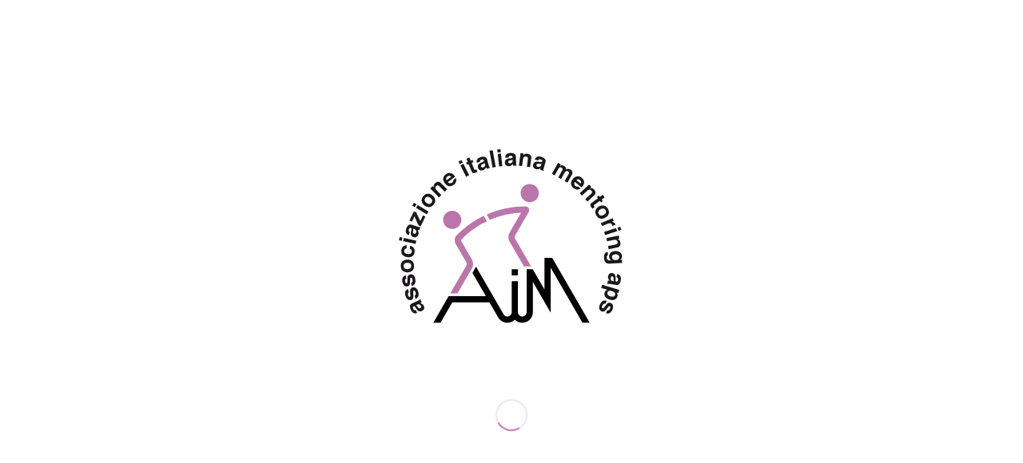

--- FILE ---
content_type: text/html; charset=UTF-8
request_url: https://www.associazioneitalianamentoring.it/news/mindfulness/
body_size: 17261
content:
<!DOCTYPE html>
<html lang="it-IT" class="html_stretched responsive av-preloader-active av-preloader-enabled av-default-lightbox  html_header_top html_logo_left html_main_nav_header html_menu_right html_custom html_header_sticky html_header_shrinking_disabled html_mobile_menu_phone html_header_searchicon html_content_align_center html_header_unstick_top_disabled html_header_stretch_disabled html_minimal_header html_elegant-blog html_av-overlay-side html_av-overlay-side-classic html_av-submenu-noclone html_entry_id_2557 av-no-preview html_text_menu_active ">
<head>
<meta charset="UTF-8" />
<meta name="robots" content="index, follow" />


<!-- mobile setting -->
<meta name="viewport" content="width=device-width, initial-scale=1, maximum-scale=1">

<!-- Scripts/CSS and wp_head hook -->
<title>MINFULNESS: come essere presenti nel momento &#8211; AIM</title>
<meta name='robots' content='max-image-preview:large' />
<link rel="alternate" type="application/rss+xml" title="AIM &raquo; Feed" href="https://www.associazioneitalianamentoring.it/feed/" />
<link rel="alternate" type="application/rss+xml" title="AIM &raquo; Feed dei commenti" href="https://www.associazioneitalianamentoring.it/comments/feed/" />
<link rel="alternate" type="application/rss+xml" title="AIM &raquo; MINFULNESS: come essere presenti nel momento Feed dei commenti" href="https://www.associazioneitalianamentoring.it/news/mindfulness/feed/" />
<link rel="alternate" title="oEmbed (JSON)" type="application/json+oembed" href="https://www.associazioneitalianamentoring.it/wp-json/oembed/1.0/embed?url=https%3A%2F%2Fwww.associazioneitalianamentoring.it%2Fnews%2Fmindfulness%2F" />
<link rel="alternate" title="oEmbed (XML)" type="text/xml+oembed" href="https://www.associazioneitalianamentoring.it/wp-json/oembed/1.0/embed?url=https%3A%2F%2Fwww.associazioneitalianamentoring.it%2Fnews%2Fmindfulness%2F&#038;format=xml" />

<!-- google webfont font replacement -->

			<script type='text/javascript'>
			if(!document.cookie.match(/aviaPrivacyGoogleWebfontsDisabled/)){
				(function() {
					var f = document.createElement('link');
					
					f.type 	= 'text/css';
					f.rel 	= 'stylesheet';
					f.href 	= '//fonts.googleapis.com/css?family=Cabin';
					f.id 	= 'avia-google-webfont';
					
					document.getElementsByTagName('head')[0].appendChild(f);
				})();
			}
			</script>
			<style id='wp-img-auto-sizes-contain-inline-css' type='text/css'>
img:is([sizes=auto i],[sizes^="auto," i]){contain-intrinsic-size:3000px 1500px}
/*# sourceURL=wp-img-auto-sizes-contain-inline-css */
</style>
<link rel='stylesheet' id='avia-grid-css' href='https://www.associazioneitalianamentoring.it/wp-content/themes/enfold/css/grid.css?ver=4.5.3' type='text/css' media='all' />
<link rel='stylesheet' id='avia-base-css' href='https://www.associazioneitalianamentoring.it/wp-content/themes/enfold/css/base.css?ver=4.5.3' type='text/css' media='all' />
<link rel='stylesheet' id='avia-layout-css' href='https://www.associazioneitalianamentoring.it/wp-content/themes/enfold/css/layout.css?ver=4.5.3' type='text/css' media='all' />
<link rel='stylesheet' id='avia-module-audioplayer-css' href='https://www.associazioneitalianamentoring.it/wp-content/themes/enfold/config-templatebuilder/avia-shortcodes/audio-player/audio-player.css?ver=6.9' type='text/css' media='all' />
<link rel='stylesheet' id='avia-module-blog-css' href='https://www.associazioneitalianamentoring.it/wp-content/themes/enfold/config-templatebuilder/avia-shortcodes/blog/blog.css?ver=6.9' type='text/css' media='all' />
<link rel='stylesheet' id='avia-module-postslider-css' href='https://www.associazioneitalianamentoring.it/wp-content/themes/enfold/config-templatebuilder/avia-shortcodes/postslider/postslider.css?ver=6.9' type='text/css' media='all' />
<link rel='stylesheet' id='avia-module-button-css' href='https://www.associazioneitalianamentoring.it/wp-content/themes/enfold/config-templatebuilder/avia-shortcodes/buttons/buttons.css?ver=6.9' type='text/css' media='all' />
<link rel='stylesheet' id='avia-module-buttonrow-css' href='https://www.associazioneitalianamentoring.it/wp-content/themes/enfold/config-templatebuilder/avia-shortcodes/buttonrow/buttonrow.css?ver=6.9' type='text/css' media='all' />
<link rel='stylesheet' id='avia-module-button-fullwidth-css' href='https://www.associazioneitalianamentoring.it/wp-content/themes/enfold/config-templatebuilder/avia-shortcodes/buttons_fullwidth/buttons_fullwidth.css?ver=6.9' type='text/css' media='all' />
<link rel='stylesheet' id='avia-module-catalogue-css' href='https://www.associazioneitalianamentoring.it/wp-content/themes/enfold/config-templatebuilder/avia-shortcodes/catalogue/catalogue.css?ver=6.9' type='text/css' media='all' />
<link rel='stylesheet' id='avia-module-comments-css' href='https://www.associazioneitalianamentoring.it/wp-content/themes/enfold/config-templatebuilder/avia-shortcodes/comments/comments.css?ver=6.9' type='text/css' media='all' />
<link rel='stylesheet' id='avia-module-contact-css' href='https://www.associazioneitalianamentoring.it/wp-content/themes/enfold/config-templatebuilder/avia-shortcodes/contact/contact.css?ver=6.9' type='text/css' media='all' />
<link rel='stylesheet' id='avia-module-slideshow-css' href='https://www.associazioneitalianamentoring.it/wp-content/themes/enfold/config-templatebuilder/avia-shortcodes/slideshow/slideshow.css?ver=6.9' type='text/css' media='all' />
<link rel='stylesheet' id='avia-module-slideshow-contentpartner-css' href='https://www.associazioneitalianamentoring.it/wp-content/themes/enfold/config-templatebuilder/avia-shortcodes/contentslider/contentslider.css?ver=6.9' type='text/css' media='all' />
<link rel='stylesheet' id='avia-module-countdown-css' href='https://www.associazioneitalianamentoring.it/wp-content/themes/enfold/config-templatebuilder/avia-shortcodes/countdown/countdown.css?ver=6.9' type='text/css' media='all' />
<link rel='stylesheet' id='avia-module-gallery-css' href='https://www.associazioneitalianamentoring.it/wp-content/themes/enfold/config-templatebuilder/avia-shortcodes/gallery/gallery.css?ver=6.9' type='text/css' media='all' />
<link rel='stylesheet' id='avia-module-gallery-hor-css' href='https://www.associazioneitalianamentoring.it/wp-content/themes/enfold/config-templatebuilder/avia-shortcodes/gallery_horizontal/gallery_horizontal.css?ver=6.9' type='text/css' media='all' />
<link rel='stylesheet' id='avia-module-maps-css' href='https://www.associazioneitalianamentoring.it/wp-content/themes/enfold/config-templatebuilder/avia-shortcodes/google_maps/google_maps.css?ver=6.9' type='text/css' media='all' />
<link rel='stylesheet' id='avia-module-gridrow-css' href='https://www.associazioneitalianamentoring.it/wp-content/themes/enfold/config-templatebuilder/avia-shortcodes/grid_row/grid_row.css?ver=6.9' type='text/css' media='all' />
<link rel='stylesheet' id='avia-module-heading-css' href='https://www.associazioneitalianamentoring.it/wp-content/themes/enfold/config-templatebuilder/avia-shortcodes/heading/heading.css?ver=6.9' type='text/css' media='all' />
<link rel='stylesheet' id='avia-module-rotator-css' href='https://www.associazioneitalianamentoring.it/wp-content/themes/enfold/config-templatebuilder/avia-shortcodes/headline_rotator/headline_rotator.css?ver=6.9' type='text/css' media='all' />
<link rel='stylesheet' id='avia-module-hr-css' href='https://www.associazioneitalianamentoring.it/wp-content/themes/enfold/config-templatebuilder/avia-shortcodes/hr/hr.css?ver=6.9' type='text/css' media='all' />
<link rel='stylesheet' id='avia-module-icon-css' href='https://www.associazioneitalianamentoring.it/wp-content/themes/enfold/config-templatebuilder/avia-shortcodes/icon/icon.css?ver=6.9' type='text/css' media='all' />
<link rel='stylesheet' id='avia-module-iconbox-css' href='https://www.associazioneitalianamentoring.it/wp-content/themes/enfold/config-templatebuilder/avia-shortcodes/iconbox/iconbox.css?ver=6.9' type='text/css' media='all' />
<link rel='stylesheet' id='avia-module-icongrid-css' href='https://www.associazioneitalianamentoring.it/wp-content/themes/enfold/config-templatebuilder/avia-shortcodes/icongrid/icongrid.css?ver=6.9' type='text/css' media='all' />
<link rel='stylesheet' id='avia-module-iconlist-css' href='https://www.associazioneitalianamentoring.it/wp-content/themes/enfold/config-templatebuilder/avia-shortcodes/iconlist/iconlist.css?ver=6.9' type='text/css' media='all' />
<link rel='stylesheet' id='avia-module-image-css' href='https://www.associazioneitalianamentoring.it/wp-content/themes/enfold/config-templatebuilder/avia-shortcodes/image/image.css?ver=6.9' type='text/css' media='all' />
<link rel='stylesheet' id='avia-module-hotspot-css' href='https://www.associazioneitalianamentoring.it/wp-content/themes/enfold/config-templatebuilder/avia-shortcodes/image_hotspots/image_hotspots.css?ver=6.9' type='text/css' media='all' />
<link rel='stylesheet' id='avia-module-magazine-css' href='https://www.associazioneitalianamentoring.it/wp-content/themes/enfold/config-templatebuilder/avia-shortcodes/magazine/magazine.css?ver=6.9' type='text/css' media='all' />
<link rel='stylesheet' id='avia-module-masonry-css' href='https://www.associazioneitalianamentoring.it/wp-content/themes/enfold/config-templatebuilder/avia-shortcodes/masonry_entries/masonry_entries.css?ver=6.9' type='text/css' media='all' />
<link rel='stylesheet' id='avia-siteloader-css' href='https://www.associazioneitalianamentoring.it/wp-content/themes/enfold/css/avia-snippet-site-preloader.css?ver=6.9' type='text/css' media='all' />
<link rel='stylesheet' id='avia-module-menu-css' href='https://www.associazioneitalianamentoring.it/wp-content/themes/enfold/config-templatebuilder/avia-shortcodes/menu/menu.css?ver=6.9' type='text/css' media='all' />
<link rel='stylesheet' id='avia-modfule-notification-css' href='https://www.associazioneitalianamentoring.it/wp-content/themes/enfold/config-templatebuilder/avia-shortcodes/notification/notification.css?ver=6.9' type='text/css' media='all' />
<link rel='stylesheet' id='avia-module-numbers-css' href='https://www.associazioneitalianamentoring.it/wp-content/themes/enfold/config-templatebuilder/avia-shortcodes/numbers/numbers.css?ver=6.9' type='text/css' media='all' />
<link rel='stylesheet' id='avia-module-portfolio-css' href='https://www.associazioneitalianamentoring.it/wp-content/themes/enfold/config-templatebuilder/avia-shortcodes/portfolio/portfolio.css?ver=6.9' type='text/css' media='all' />
<link rel='stylesheet' id='avia-module-progress-bar-css' href='https://www.associazioneitalianamentoring.it/wp-content/themes/enfold/config-templatebuilder/avia-shortcodes/progressbar/progressbar.css?ver=6.9' type='text/css' media='all' />
<link rel='stylesheet' id='avia-module-promobox-css' href='https://www.associazioneitalianamentoring.it/wp-content/themes/enfold/config-templatebuilder/avia-shortcodes/promobox/promobox.css?ver=6.9' type='text/css' media='all' />
<link rel='stylesheet' id='avia-sc-search-css' href='https://www.associazioneitalianamentoring.it/wp-content/themes/enfold/config-templatebuilder/avia-shortcodes/search/search.css?ver=6.9' type='text/css' media='all' />
<link rel='stylesheet' id='avia-module-slideshow-accordion-css' href='https://www.associazioneitalianamentoring.it/wp-content/themes/enfold/config-templatebuilder/avia-shortcodes/slideshow_accordion/slideshow_accordion.css?ver=6.9' type='text/css' media='all' />
<link rel='stylesheet' id='avia-module-slideshow-feature-image-css' href='https://www.associazioneitalianamentoring.it/wp-content/themes/enfold/config-templatebuilder/avia-shortcodes/slideshow_feature_image/slideshow_feature_image.css?ver=6.9' type='text/css' media='all' />
<link rel='stylesheet' id='avia-module-slideshow-fullsize-css' href='https://www.associazioneitalianamentoring.it/wp-content/themes/enfold/config-templatebuilder/avia-shortcodes/slideshow_fullsize/slideshow_fullsize.css?ver=6.9' type='text/css' media='all' />
<link rel='stylesheet' id='avia-module-slideshow-fullscreen-css' href='https://www.associazioneitalianamentoring.it/wp-content/themes/enfold/config-templatebuilder/avia-shortcodes/slideshow_fullscreen/slideshow_fullscreen.css?ver=6.9' type='text/css' media='all' />
<link rel='stylesheet' id='avia-module-slideshow-ls-css' href='https://www.associazioneitalianamentoring.it/wp-content/themes/enfold/config-templatebuilder/avia-shortcodes/slideshow_layerslider/slideshow_layerslider.css?ver=6.9' type='text/css' media='all' />
<link rel='stylesheet' id='avia-module-social-css' href='https://www.associazioneitalianamentoring.it/wp-content/themes/enfold/config-templatebuilder/avia-shortcodes/social_share/social_share.css?ver=6.9' type='text/css' media='all' />
<link rel='stylesheet' id='avia-module-tabsection-css' href='https://www.associazioneitalianamentoring.it/wp-content/themes/enfold/config-templatebuilder/avia-shortcodes/tab_section/tab_section.css?ver=6.9' type='text/css' media='all' />
<link rel='stylesheet' id='avia-module-table-css' href='https://www.associazioneitalianamentoring.it/wp-content/themes/enfold/config-templatebuilder/avia-shortcodes/table/table.css?ver=6.9' type='text/css' media='all' />
<link rel='stylesheet' id='avia-module-tabs-css' href='https://www.associazioneitalianamentoring.it/wp-content/themes/enfold/config-templatebuilder/avia-shortcodes/tabs/tabs.css?ver=6.9' type='text/css' media='all' />
<link rel='stylesheet' id='avia-module-team-css' href='https://www.associazioneitalianamentoring.it/wp-content/themes/enfold/config-templatebuilder/avia-shortcodes/team/team.css?ver=6.9' type='text/css' media='all' />
<link rel='stylesheet' id='avia-module-testimonials-css' href='https://www.associazioneitalianamentoring.it/wp-content/themes/enfold/config-templatebuilder/avia-shortcodes/testimonials/testimonials.css?ver=6.9' type='text/css' media='all' />
<link rel='stylesheet' id='avia-module-timeline-css' href='https://www.associazioneitalianamentoring.it/wp-content/themes/enfold/config-templatebuilder/avia-shortcodes/timeline/timeline.css?ver=6.9' type='text/css' media='all' />
<link rel='stylesheet' id='avia-module-toggles-css' href='https://www.associazioneitalianamentoring.it/wp-content/themes/enfold/config-templatebuilder/avia-shortcodes/toggles/toggles.css?ver=6.9' type='text/css' media='all' />
<link rel='stylesheet' id='avia-module-video-css' href='https://www.associazioneitalianamentoring.it/wp-content/themes/enfold/config-templatebuilder/avia-shortcodes/video/video.css?ver=6.9' type='text/css' media='all' />
<style id='wp-emoji-styles-inline-css' type='text/css'>

	img.wp-smiley, img.emoji {
		display: inline !important;
		border: none !important;
		box-shadow: none !important;
		height: 1em !important;
		width: 1em !important;
		margin: 0 0.07em !important;
		vertical-align: -0.1em !important;
		background: none !important;
		padding: 0 !important;
	}
/*# sourceURL=wp-emoji-styles-inline-css */
</style>
<style id='wp-block-library-inline-css' type='text/css'>
:root{--wp-block-synced-color:#7a00df;--wp-block-synced-color--rgb:122,0,223;--wp-bound-block-color:var(--wp-block-synced-color);--wp-editor-canvas-background:#ddd;--wp-admin-theme-color:#007cba;--wp-admin-theme-color--rgb:0,124,186;--wp-admin-theme-color-darker-10:#006ba1;--wp-admin-theme-color-darker-10--rgb:0,107,160.5;--wp-admin-theme-color-darker-20:#005a87;--wp-admin-theme-color-darker-20--rgb:0,90,135;--wp-admin-border-width-focus:2px}@media (min-resolution:192dpi){:root{--wp-admin-border-width-focus:1.5px}}.wp-element-button{cursor:pointer}:root .has-very-light-gray-background-color{background-color:#eee}:root .has-very-dark-gray-background-color{background-color:#313131}:root .has-very-light-gray-color{color:#eee}:root .has-very-dark-gray-color{color:#313131}:root .has-vivid-green-cyan-to-vivid-cyan-blue-gradient-background{background:linear-gradient(135deg,#00d084,#0693e3)}:root .has-purple-crush-gradient-background{background:linear-gradient(135deg,#34e2e4,#4721fb 50%,#ab1dfe)}:root .has-hazy-dawn-gradient-background{background:linear-gradient(135deg,#faaca8,#dad0ec)}:root .has-subdued-olive-gradient-background{background:linear-gradient(135deg,#fafae1,#67a671)}:root .has-atomic-cream-gradient-background{background:linear-gradient(135deg,#fdd79a,#004a59)}:root .has-nightshade-gradient-background{background:linear-gradient(135deg,#330968,#31cdcf)}:root .has-midnight-gradient-background{background:linear-gradient(135deg,#020381,#2874fc)}:root{--wp--preset--font-size--normal:16px;--wp--preset--font-size--huge:42px}.has-regular-font-size{font-size:1em}.has-larger-font-size{font-size:2.625em}.has-normal-font-size{font-size:var(--wp--preset--font-size--normal)}.has-huge-font-size{font-size:var(--wp--preset--font-size--huge)}.has-text-align-center{text-align:center}.has-text-align-left{text-align:left}.has-text-align-right{text-align:right}.has-fit-text{white-space:nowrap!important}#end-resizable-editor-section{display:none}.aligncenter{clear:both}.items-justified-left{justify-content:flex-start}.items-justified-center{justify-content:center}.items-justified-right{justify-content:flex-end}.items-justified-space-between{justify-content:space-between}.screen-reader-text{border:0;clip-path:inset(50%);height:1px;margin:-1px;overflow:hidden;padding:0;position:absolute;width:1px;word-wrap:normal!important}.screen-reader-text:focus{background-color:#ddd;clip-path:none;color:#444;display:block;font-size:1em;height:auto;left:5px;line-height:normal;padding:15px 23px 14px;text-decoration:none;top:5px;width:auto;z-index:100000}html :where(.has-border-color){border-style:solid}html :where([style*=border-top-color]){border-top-style:solid}html :where([style*=border-right-color]){border-right-style:solid}html :where([style*=border-bottom-color]){border-bottom-style:solid}html :where([style*=border-left-color]){border-left-style:solid}html :where([style*=border-width]){border-style:solid}html :where([style*=border-top-width]){border-top-style:solid}html :where([style*=border-right-width]){border-right-style:solid}html :where([style*=border-bottom-width]){border-bottom-style:solid}html :where([style*=border-left-width]){border-left-style:solid}html :where(img[class*=wp-image-]){height:auto;max-width:100%}:where(figure){margin:0 0 1em}html :where(.is-position-sticky){--wp-admin--admin-bar--position-offset:var(--wp-admin--admin-bar--height,0px)}@media screen and (max-width:600px){html :where(.is-position-sticky){--wp-admin--admin-bar--position-offset:0px}}

/*# sourceURL=wp-block-library-inline-css */
</style><style id='global-styles-inline-css' type='text/css'>
:root{--wp--preset--aspect-ratio--square: 1;--wp--preset--aspect-ratio--4-3: 4/3;--wp--preset--aspect-ratio--3-4: 3/4;--wp--preset--aspect-ratio--3-2: 3/2;--wp--preset--aspect-ratio--2-3: 2/3;--wp--preset--aspect-ratio--16-9: 16/9;--wp--preset--aspect-ratio--9-16: 9/16;--wp--preset--color--black: #000000;--wp--preset--color--cyan-bluish-gray: #abb8c3;--wp--preset--color--white: #ffffff;--wp--preset--color--pale-pink: #f78da7;--wp--preset--color--vivid-red: #cf2e2e;--wp--preset--color--luminous-vivid-orange: #ff6900;--wp--preset--color--luminous-vivid-amber: #fcb900;--wp--preset--color--light-green-cyan: #7bdcb5;--wp--preset--color--vivid-green-cyan: #00d084;--wp--preset--color--pale-cyan-blue: #8ed1fc;--wp--preset--color--vivid-cyan-blue: #0693e3;--wp--preset--color--vivid-purple: #9b51e0;--wp--preset--gradient--vivid-cyan-blue-to-vivid-purple: linear-gradient(135deg,rgb(6,147,227) 0%,rgb(155,81,224) 100%);--wp--preset--gradient--light-green-cyan-to-vivid-green-cyan: linear-gradient(135deg,rgb(122,220,180) 0%,rgb(0,208,130) 100%);--wp--preset--gradient--luminous-vivid-amber-to-luminous-vivid-orange: linear-gradient(135deg,rgb(252,185,0) 0%,rgb(255,105,0) 100%);--wp--preset--gradient--luminous-vivid-orange-to-vivid-red: linear-gradient(135deg,rgb(255,105,0) 0%,rgb(207,46,46) 100%);--wp--preset--gradient--very-light-gray-to-cyan-bluish-gray: linear-gradient(135deg,rgb(238,238,238) 0%,rgb(169,184,195) 100%);--wp--preset--gradient--cool-to-warm-spectrum: linear-gradient(135deg,rgb(74,234,220) 0%,rgb(151,120,209) 20%,rgb(207,42,186) 40%,rgb(238,44,130) 60%,rgb(251,105,98) 80%,rgb(254,248,76) 100%);--wp--preset--gradient--blush-light-purple: linear-gradient(135deg,rgb(255,206,236) 0%,rgb(152,150,240) 100%);--wp--preset--gradient--blush-bordeaux: linear-gradient(135deg,rgb(254,205,165) 0%,rgb(254,45,45) 50%,rgb(107,0,62) 100%);--wp--preset--gradient--luminous-dusk: linear-gradient(135deg,rgb(255,203,112) 0%,rgb(199,81,192) 50%,rgb(65,88,208) 100%);--wp--preset--gradient--pale-ocean: linear-gradient(135deg,rgb(255,245,203) 0%,rgb(182,227,212) 50%,rgb(51,167,181) 100%);--wp--preset--gradient--electric-grass: linear-gradient(135deg,rgb(202,248,128) 0%,rgb(113,206,126) 100%);--wp--preset--gradient--midnight: linear-gradient(135deg,rgb(2,3,129) 0%,rgb(40,116,252) 100%);--wp--preset--font-size--small: 13px;--wp--preset--font-size--medium: 20px;--wp--preset--font-size--large: 36px;--wp--preset--font-size--x-large: 42px;--wp--preset--spacing--20: 0.44rem;--wp--preset--spacing--30: 0.67rem;--wp--preset--spacing--40: 1rem;--wp--preset--spacing--50: 1.5rem;--wp--preset--spacing--60: 2.25rem;--wp--preset--spacing--70: 3.38rem;--wp--preset--spacing--80: 5.06rem;--wp--preset--shadow--natural: 6px 6px 9px rgba(0, 0, 0, 0.2);--wp--preset--shadow--deep: 12px 12px 50px rgba(0, 0, 0, 0.4);--wp--preset--shadow--sharp: 6px 6px 0px rgba(0, 0, 0, 0.2);--wp--preset--shadow--outlined: 6px 6px 0px -3px rgb(255, 255, 255), 6px 6px rgb(0, 0, 0);--wp--preset--shadow--crisp: 6px 6px 0px rgb(0, 0, 0);}:where(.is-layout-flex){gap: 0.5em;}:where(.is-layout-grid){gap: 0.5em;}body .is-layout-flex{display: flex;}.is-layout-flex{flex-wrap: wrap;align-items: center;}.is-layout-flex > :is(*, div){margin: 0;}body .is-layout-grid{display: grid;}.is-layout-grid > :is(*, div){margin: 0;}:where(.wp-block-columns.is-layout-flex){gap: 2em;}:where(.wp-block-columns.is-layout-grid){gap: 2em;}:where(.wp-block-post-template.is-layout-flex){gap: 1.25em;}:where(.wp-block-post-template.is-layout-grid){gap: 1.25em;}.has-black-color{color: var(--wp--preset--color--black) !important;}.has-cyan-bluish-gray-color{color: var(--wp--preset--color--cyan-bluish-gray) !important;}.has-white-color{color: var(--wp--preset--color--white) !important;}.has-pale-pink-color{color: var(--wp--preset--color--pale-pink) !important;}.has-vivid-red-color{color: var(--wp--preset--color--vivid-red) !important;}.has-luminous-vivid-orange-color{color: var(--wp--preset--color--luminous-vivid-orange) !important;}.has-luminous-vivid-amber-color{color: var(--wp--preset--color--luminous-vivid-amber) !important;}.has-light-green-cyan-color{color: var(--wp--preset--color--light-green-cyan) !important;}.has-vivid-green-cyan-color{color: var(--wp--preset--color--vivid-green-cyan) !important;}.has-pale-cyan-blue-color{color: var(--wp--preset--color--pale-cyan-blue) !important;}.has-vivid-cyan-blue-color{color: var(--wp--preset--color--vivid-cyan-blue) !important;}.has-vivid-purple-color{color: var(--wp--preset--color--vivid-purple) !important;}.has-black-background-color{background-color: var(--wp--preset--color--black) !important;}.has-cyan-bluish-gray-background-color{background-color: var(--wp--preset--color--cyan-bluish-gray) !important;}.has-white-background-color{background-color: var(--wp--preset--color--white) !important;}.has-pale-pink-background-color{background-color: var(--wp--preset--color--pale-pink) !important;}.has-vivid-red-background-color{background-color: var(--wp--preset--color--vivid-red) !important;}.has-luminous-vivid-orange-background-color{background-color: var(--wp--preset--color--luminous-vivid-orange) !important;}.has-luminous-vivid-amber-background-color{background-color: var(--wp--preset--color--luminous-vivid-amber) !important;}.has-light-green-cyan-background-color{background-color: var(--wp--preset--color--light-green-cyan) !important;}.has-vivid-green-cyan-background-color{background-color: var(--wp--preset--color--vivid-green-cyan) !important;}.has-pale-cyan-blue-background-color{background-color: var(--wp--preset--color--pale-cyan-blue) !important;}.has-vivid-cyan-blue-background-color{background-color: var(--wp--preset--color--vivid-cyan-blue) !important;}.has-vivid-purple-background-color{background-color: var(--wp--preset--color--vivid-purple) !important;}.has-black-border-color{border-color: var(--wp--preset--color--black) !important;}.has-cyan-bluish-gray-border-color{border-color: var(--wp--preset--color--cyan-bluish-gray) !important;}.has-white-border-color{border-color: var(--wp--preset--color--white) !important;}.has-pale-pink-border-color{border-color: var(--wp--preset--color--pale-pink) !important;}.has-vivid-red-border-color{border-color: var(--wp--preset--color--vivid-red) !important;}.has-luminous-vivid-orange-border-color{border-color: var(--wp--preset--color--luminous-vivid-orange) !important;}.has-luminous-vivid-amber-border-color{border-color: var(--wp--preset--color--luminous-vivid-amber) !important;}.has-light-green-cyan-border-color{border-color: var(--wp--preset--color--light-green-cyan) !important;}.has-vivid-green-cyan-border-color{border-color: var(--wp--preset--color--vivid-green-cyan) !important;}.has-pale-cyan-blue-border-color{border-color: var(--wp--preset--color--pale-cyan-blue) !important;}.has-vivid-cyan-blue-border-color{border-color: var(--wp--preset--color--vivid-cyan-blue) !important;}.has-vivid-purple-border-color{border-color: var(--wp--preset--color--vivid-purple) !important;}.has-vivid-cyan-blue-to-vivid-purple-gradient-background{background: var(--wp--preset--gradient--vivid-cyan-blue-to-vivid-purple) !important;}.has-light-green-cyan-to-vivid-green-cyan-gradient-background{background: var(--wp--preset--gradient--light-green-cyan-to-vivid-green-cyan) !important;}.has-luminous-vivid-amber-to-luminous-vivid-orange-gradient-background{background: var(--wp--preset--gradient--luminous-vivid-amber-to-luminous-vivid-orange) !important;}.has-luminous-vivid-orange-to-vivid-red-gradient-background{background: var(--wp--preset--gradient--luminous-vivid-orange-to-vivid-red) !important;}.has-very-light-gray-to-cyan-bluish-gray-gradient-background{background: var(--wp--preset--gradient--very-light-gray-to-cyan-bluish-gray) !important;}.has-cool-to-warm-spectrum-gradient-background{background: var(--wp--preset--gradient--cool-to-warm-spectrum) !important;}.has-blush-light-purple-gradient-background{background: var(--wp--preset--gradient--blush-light-purple) !important;}.has-blush-bordeaux-gradient-background{background: var(--wp--preset--gradient--blush-bordeaux) !important;}.has-luminous-dusk-gradient-background{background: var(--wp--preset--gradient--luminous-dusk) !important;}.has-pale-ocean-gradient-background{background: var(--wp--preset--gradient--pale-ocean) !important;}.has-electric-grass-gradient-background{background: var(--wp--preset--gradient--electric-grass) !important;}.has-midnight-gradient-background{background: var(--wp--preset--gradient--midnight) !important;}.has-small-font-size{font-size: var(--wp--preset--font-size--small) !important;}.has-medium-font-size{font-size: var(--wp--preset--font-size--medium) !important;}.has-large-font-size{font-size: var(--wp--preset--font-size--large) !important;}.has-x-large-font-size{font-size: var(--wp--preset--font-size--x-large) !important;}
/*# sourceURL=global-styles-inline-css */
</style>

<style id='classic-theme-styles-inline-css' type='text/css'>
/*! This file is auto-generated */
.wp-block-button__link{color:#fff;background-color:#32373c;border-radius:9999px;box-shadow:none;text-decoration:none;padding:calc(.667em + 2px) calc(1.333em + 2px);font-size:1.125em}.wp-block-file__button{background:#32373c;color:#fff;text-decoration:none}
/*# sourceURL=/wp-includes/css/classic-themes.min.css */
</style>
<link rel='stylesheet' id='avia-scs-css' href='https://www.associazioneitalianamentoring.it/wp-content/themes/enfold/css/shortcodes.css?ver=4.5.3' type='text/css' media='all' />
<link rel='stylesheet' id='avia-popup-css-css' href='https://www.associazioneitalianamentoring.it/wp-content/themes/enfold/js/aviapopup/magnific-popup.css?ver=4.5.3' type='text/css' media='screen' />
<link rel='stylesheet' id='avia-lightbox-css' href='https://www.associazioneitalianamentoring.it/wp-content/themes/enfold/css/avia-snippet-lightbox.css?ver=4.5.3' type='text/css' media='screen' />
<link rel='stylesheet' id='avia-cookie-css-css' href='https://www.associazioneitalianamentoring.it/wp-content/themes/enfold/css/avia-snippet-cookieconsent.css?ver=4.5.3' type='text/css' media='screen' />
<link rel='stylesheet' id='avia-widget-css-css' href='https://www.associazioneitalianamentoring.it/wp-content/themes/enfold/css/avia-snippet-widget.css?ver=4.5.3' type='text/css' media='screen' />
<link rel='stylesheet' id='avia-dynamic-css' href='https://www.associazioneitalianamentoring.it/wp-content/uploads/dynamic_avia/aim.css?ver=649ab0d5c0424' type='text/css' media='all' />
<link rel='stylesheet' id='avia-custom-css' href='https://www.associazioneitalianamentoring.it/wp-content/themes/enfold/css/custom.css?ver=4.5.3' type='text/css' media='all' />
<link rel='stylesheet' id='avia-style-css' href='https://www.associazioneitalianamentoring.it/wp-content/themes/aim/style.css?ver=4.5.3' type='text/css' media='all' />
<link rel='stylesheet' id='wpgdprc-front-css-css' href='https://www.associazioneitalianamentoring.it/wp-content/plugins/wp-gdpr-compliance/Assets/css/front.css?ver=1707116799' type='text/css' media='all' />
<style id='wpgdprc-front-css-inline-css' type='text/css'>
:root{--wp-gdpr--bar--background-color: #000000;--wp-gdpr--bar--color: #ffffff;--wp-gdpr--button--background-color: #000000;--wp-gdpr--button--background-color--darken: #000000;--wp-gdpr--button--color: #ffffff;}
/*# sourceURL=wpgdprc-front-css-inline-css */
</style>
<link rel='stylesheet' id='amr-ical-events-list-css' href='https://www.associazioneitalianamentoring.it/wp-content/plugins/amr-ical-events-list/css/icallist2017.css?ver=1' type='text/css' media='all' />
<link rel='stylesheet' id='amr-ical-events-list_print-css' href='https://www.associazioneitalianamentoring.it/wp-content/plugins/amr-ical-events-list/css/icalprint.css?ver=1' type='text/css' media='print' />
<script type="text/javascript" src="https://www.associazioneitalianamentoring.it/wp-includes/js/jquery/jquery.min.js?ver=3.7.1" id="jquery-core-js"></script>
<script type="text/javascript" src="https://www.associazioneitalianamentoring.it/wp-includes/js/jquery/jquery-migrate.min.js?ver=3.4.1" id="jquery-migrate-js"></script>
<script type="text/javascript" src="https://www.associazioneitalianamentoring.it/wp-content/themes/enfold/js/avia-compat.js?ver=4.5.3" id="avia-compat-js"></script>
<script type="text/javascript" id="wpgdprc-front-js-js-extra">
/* <![CDATA[ */
var wpgdprcFront = {"ajaxUrl":"https://www.associazioneitalianamentoring.it/wp-admin/admin-ajax.php","ajaxNonce":"a9881a343a","ajaxArg":"security","pluginPrefix":"wpgdprc","blogId":"1","isMultiSite":"","locale":"it_IT","showSignUpModal":"","showFormModal":"","cookieName":"wpgdprc-consent","consentVersion":"","path":"/","prefix":"wpgdprc"};
//# sourceURL=wpgdprc-front-js-js-extra
/* ]]> */
</script>
<script type="text/javascript" src="https://www.associazioneitalianamentoring.it/wp-content/plugins/wp-gdpr-compliance/Assets/js/front.min.js?ver=1707116799" id="wpgdprc-front-js-js"></script>
<link rel="https://api.w.org/" href="https://www.associazioneitalianamentoring.it/wp-json/" /><link rel="alternate" title="JSON" type="application/json" href="https://www.associazioneitalianamentoring.it/wp-json/wp/v2/posts/2557" /><link rel="EditURI" type="application/rsd+xml" title="RSD" href="https://www.associazioneitalianamentoring.it/xmlrpc.php?rsd" />
<meta name="generator" content="WordPress 6.9" />
<link rel="canonical" href="https://www.associazioneitalianamentoring.it/news/mindfulness/" />
<link rel='shortlink' href='https://www.associazioneitalianamentoring.it/?p=2557' />
<link rel="profile" href="https://gmpg.org/xfn/11" />
<link rel="alternate" type="application/rss+xml" title="AIM RSS2 Feed" href="https://www.associazioneitalianamentoring.it/feed/" />
<link rel="pingback" href="https://www.associazioneitalianamentoring.it/xmlrpc.php" />

<style type='text/css' media='screen'>
 #top #header_main > .container, #top #header_main > .container .main_menu  .av-main-nav > li > a, #top #header_main #menu-item-shop .cart_dropdown_link{ height:150px; line-height: 150px; }
 .html_top_nav_header .av-logo-container{ height:150px;  }
 .html_header_top.html_header_sticky #top #wrap_all #main{ padding-top:148px; } 
</style>
<!--[if lt IE 9]><script src="https://www.associazioneitalianamentoring.it/wp-content/themes/enfold/js/html5shiv.js"></script><![endif]-->
<link rel="icon" href="https://www.associazioneitalianamentoring.it/wp-content/uploads/2018/02/Aim_logo.png" type="image/png">
<style type="text/css">.recentcomments a{display:inline !important;padding:0 !important;margin:0 !important;}</style><link rel="icon" href="https://www.associazioneitalianamentoring.it/wp-content/uploads/2018/12/cropped-Aim_logo_512-32x32.jpg" sizes="32x32" />
<link rel="icon" href="https://www.associazioneitalianamentoring.it/wp-content/uploads/2018/12/cropped-Aim_logo_512-192x192.jpg" sizes="192x192" />
<link rel="apple-touch-icon" href="https://www.associazioneitalianamentoring.it/wp-content/uploads/2018/12/cropped-Aim_logo_512-180x180.jpg" />
<meta name="msapplication-TileImage" content="https://www.associazioneitalianamentoring.it/wp-content/uploads/2018/12/cropped-Aim_logo_512-270x270.jpg" />
<style type='text/css'>
@font-face {font-family: 'entypo-fontello'; font-weight: normal; font-style: normal;
src: url('https://www.associazioneitalianamentoring.it/wp-content/themes/enfold/config-templatebuilder/avia-template-builder/assets/fonts/entypo-fontello.eot');
src: url('https://www.associazioneitalianamentoring.it/wp-content/themes/enfold/config-templatebuilder/avia-template-builder/assets/fonts/entypo-fontello.eot?#iefix') format('embedded-opentype'), 
url('https://www.associazioneitalianamentoring.it/wp-content/themes/enfold/config-templatebuilder/avia-template-builder/assets/fonts/entypo-fontello.woff') format('woff'), 
url('https://www.associazioneitalianamentoring.it/wp-content/themes/enfold/config-templatebuilder/avia-template-builder/assets/fonts/entypo-fontello.ttf') format('truetype'), 
url('https://www.associazioneitalianamentoring.it/wp-content/themes/enfold/config-templatebuilder/avia-template-builder/assets/fonts/entypo-fontello.svg#entypo-fontello') format('svg');
} #top .avia-font-entypo-fontello, body .avia-font-entypo-fontello, html body [data-av_iconfont='entypo-fontello']:before{ font-family: 'entypo-fontello'; }
</style>

<!--
Debugging Info for Theme support: 

Theme: Enfold
Version: 4.5.3
Installed: enfold
AviaFramework Version: 5.0
AviaBuilder Version: 0.9.5
aviaElementManager Version: 1.0.1
- - - - - - - - - - -
ChildTheme: AIM
ChildTheme Version: 1.0
ChildTheme Installed: enfold

ML:1024-PU:11-PLA:15
WP:6.9
Compress: CSS:disabled - JS:disabled
Updates: disabled
PLAu:13
-->
</head>




<body data-rsssl=1 id="top" class="wp-singular post-template-default single single-post postid-2557 single-format-standard wp-theme-enfold wp-child-theme-aim  rtl_columns stretched cabin" itemscope="itemscope" itemtype="https://schema.org/WebPage" >

	<div class='av-siteloader-wrap av-transition-enabled av-transition-with-logo'><div class='av-siteloader-inner'><div class='av-siteloader-cell'><img class='av-preloading-logo' src='https://www.associazioneitalianamentoring.it/wp-content/uploads/2018/02/Aim_logo.png' alt='Caricamento' title='Caricamento' /><div class='av-siteloader'><div class='av-siteloader-extra'></div></div></div></div></div>
	<div id='wrap_all'>

	
<header id='header' class='all_colors header_color light_bg_color  av_header_top av_logo_left av_main_nav_header av_menu_right av_custom av_header_sticky av_header_shrinking_disabled av_header_stretch_disabled av_mobile_menu_phone av_header_searchicon av_header_unstick_top_disabled av_minimal_header av_bottom_nav_disabled  av_alternate_logo_active av_header_border_disabled'  role="banner" itemscope="itemscope" itemtype="https://schema.org/WPHeader" >

		<div  id='header_main' class='container_wrap container_wrap_logo'>
	
        <div class='container av-logo-container'><div class='inner-container'><span class='logo'><a href='https://www.associazioneitalianamentoring.it/'><img height='100' width='300' src='https://www.associazioneitalianamentoring.it/wp-content/uploads/2018/02/AIM_logoBN-300x300.png' alt='AIM' /></a></span><nav class='main_menu' data-selectname='Seleziona una pagina'  role="navigation" itemscope="itemscope" itemtype="https://schema.org/SiteNavigationElement" ><div class="avia-menu av-main-nav-wrap av_menu_icon_beside"><ul id="avia-menu" class="menu av-main-nav"><li id="menu-item-36" class="menu-item menu-item-type-post_type menu-item-object-page menu-item-has-children menu-item-top-level menu-item-top-level-1"><a href="https://www.associazioneitalianamentoring.it/chi-siamo/" itemprop="url"><span class="avia-bullet"></span><span class="avia-menu-text">CHI SIAMO</span><span class="avia-menu-fx"><span class="avia-arrow-wrap"><span class="avia-arrow"></span></span></span></a>


<ul class="sub-menu">
	<li id="menu-item-89" class="menu-item menu-item-type-custom menu-item-object-custom"><a href="https://www.associazioneitalianamentoring.it/chi-siamo/#associazione" itemprop="url"><span class="avia-bullet"></span><span class="avia-menu-text">L&#8217;associazione</span></a></li>
	<li id="menu-item-371" class="menu-item menu-item-type-custom menu-item-object-custom"><a href="https://www.associazioneitalianamentoring.it/chi-siamo/#sostienici" itemprop="url"><span class="avia-bullet"></span><span class="avia-menu-text">Sostienici</span></a></li>
	<li id="menu-item-90" class="menu-item menu-item-type-custom menu-item-object-custom"><a href="https://www.associazioneitalianamentoring.it/chi-siamo/#diconodinoi" itemprop="url"><span class="avia-bullet"></span><span class="avia-menu-text">Diconono di noi</span></a></li>
	<li id="menu-item-91" class="menu-item menu-item-type-custom menu-item-object-custom"><a href="https://www.associazioneitalianamentoring.it/chi-siamo/#partner" itemprop="url"><span class="avia-bullet"></span><span class="avia-menu-text">Partner e amici</span></a></li>
</ul>
</li>
<li id="menu-item-1022" class="menu-item menu-item-type-post_type menu-item-object-page menu-item-has-children menu-item-mega-parent  menu-item-top-level menu-item-top-level-2"><a href="https://www.associazioneitalianamentoring.it/mentoring/" itemprop="url"><span class="avia-bullet"></span><span class="avia-menu-text">MENTORING</span><span class="avia-menu-fx"><span class="avia-arrow-wrap"><span class="avia-arrow"></span></span></span></a>
<div class='avia_mega_div avia_mega2 six units'>

<ul class="sub-menu">
	<li id="menu-item-119" class="menu-item menu-item-type-custom menu-item-object-custom menu-item-has-children avia_mega_menu_columns_2 three units  avia_mega_menu_columns_first"><span class='mega_menu_title heading-color av-special-font'><a href='https://www.associazioneitalianamentoring.it/mentoring/#mentoring'>Cos&#8217;è il mentoring?</a></span>
	<ul class="sub-menu">
		<li id="menu-item-1024" class="menu-item menu-item-type-custom menu-item-object-custom"><a href="https://www.associazioneitalianamentoring.it/mentoring/#mentoring" itemprop="url"><span class="avia-bullet"></span><span class="avia-menu-text">Mentoring</span></a></li>
		<li id="menu-item-336" class="menu-item menu-item-type-custom menu-item-object-custom"><a href="https://www.associazioneitalianamentoring.it/mentoring/#coaching" itemprop="url"><span class="avia-bullet"></span><span class="avia-menu-text">Coaching</span></a></li>
	</ul>
</li>
	<li id="menu-item-334" class="menu-item menu-item-type-post_type menu-item-object-page menu-item-has-children avia_mega_menu_columns_2 three units avia_mega_menu_columns_last"><span class='mega_menu_title heading-color av-special-font'><a href='https://www.associazioneitalianamentoring.it/tipologie/'>Tipologie di Mentoring</a></span>
	<ul class="sub-menu">
		<li id="menu-item-131" class="menu-item menu-item-type-custom menu-item-object-custom"><a href="https://www.associazioneitalianamentoring.it/tipologie/#femalementoring" itemprop="url"><span class="avia-bullet"></span><span class="avia-menu-text">Female Mentoring</span></a></li>
		<li id="menu-item-133" class="menu-item menu-item-type-custom menu-item-object-custom"><a href="https://www.associazioneitalianamentoring.it/tipologie/#reversementoring" itemprop="url"><span class="avia-bullet"></span><span class="avia-menu-text">Reverse Mentoring</span></a></li>
		<li id="menu-item-132" class="menu-item menu-item-type-custom menu-item-object-custom"><a href="https://www.associazioneitalianamentoring.it/tipologie/#groupmentoring" itemprop="url"><span class="avia-bullet"></span><span class="avia-menu-text">Group Mentoring</span></a></li>
	</ul>
</li>
</ul>

</div>
</li>
<li id="menu-item-37" class="menu-item menu-item-type-post_type menu-item-object-page menu-item-has-children menu-item-top-level menu-item-top-level-3"><a href="https://www.associazioneitalianamentoring.it/formazione-2/" itemprop="url"><span class="avia-bullet"></span><span class="avia-menu-text">FORMAZIONE</span><span class="avia-menu-fx"><span class="avia-arrow-wrap"><span class="avia-arrow"></span></span></span></a>


<ul class="sub-menu">
	<li id="menu-item-221" class="menu-item menu-item-type-custom menu-item-object-custom"><a href="https://www.associazioneitalianamentoring.it/formazione/#calendario" itemprop="url"><span class="avia-bullet"></span><span class="avia-menu-text">Calendario LABORATORI</span></a></li>
	<li id="menu-item-1613" class="menu-item menu-item-type-custom menu-item-object-custom"><a href="https://www.associazioneitalianamentoring.it/formazione/#calendario" itemprop="url"><span class="avia-bullet"></span><span class="avia-menu-text">AIM ON AIR per associati</span></a></li>
	<li id="menu-item-1620" class="menu-item menu-item-type-custom menu-item-object-custom"><a href="https://www.associazioneitalianamentoring.it/formazione/#iscriviti" itemprop="url"><span class="avia-bullet"></span><span class="avia-menu-text">ISCRIVITI!</span></a></li>
</ul>
</li>
<li id="menu-item-34" class="menu-item menu-item-type-post_type menu-item-object-page menu-item-has-children menu-item-top-level menu-item-top-level-4"><a href="https://www.associazioneitalianamentoring.it/le-persone/" itemprop="url"><span class="avia-bullet"></span><span class="avia-menu-text">LE PERSONE</span><span class="avia-menu-fx"><span class="avia-arrow-wrap"><span class="avia-arrow"></span></span></span></a>


<ul class="sub-menu">
	<li id="menu-item-136" class="menu-item menu-item-type-custom menu-item-object-custom"><a href="https://www.associazioneitalianamentoring.it/le-persone/#mentori" itemprop="url"><span class="avia-bullet"></span><span class="avia-menu-text">Mentori</span></a></li>
	<li id="menu-item-138" class="menu-item menu-item-type-custom menu-item-object-custom"><a href="https://www.associazioneitalianamentoring.it/le-persone/#associati" itemprop="url"><span class="avia-bullet"></span><span class="avia-menu-text">Associati</span></a></li>
</ul>
</li>
<li id="menu-item-33" class="menu-item menu-item-type-post_type menu-item-object-page menu-item-top-level menu-item-top-level-5"><a href="https://www.associazioneitalianamentoring.it/progetti/" itemprop="url"><span class="avia-bullet"></span><span class="avia-menu-text">PROGETTI</span><span class="avia-menu-fx"><span class="avia-arrow-wrap"><span class="avia-arrow"></span></span></span></a></li>
<li id="menu-item-32" class="menu-item menu-item-type-post_type menu-item-object-page menu-item-top-level menu-item-top-level-6"><a href="https://www.associazioneitalianamentoring.it/news-eventi/" itemprop="url"><span class="avia-bullet"></span><span class="avia-menu-text">NEWS &#038; EVENTI</span><span class="avia-menu-fx"><span class="avia-arrow-wrap"><span class="avia-arrow"></span></span></span></a></li>
<li id="menu-item-31" class="menu-item menu-item-type-post_type menu-item-object-page menu-item-top-level menu-item-top-level-7"><a href="https://www.associazioneitalianamentoring.it/contatti/" itemprop="url"><span class="avia-bullet"></span><span class="avia-menu-text">CONTATTI</span><span class="avia-menu-fx"><span class="avia-arrow-wrap"><span class="avia-arrow"></span></span></span></a></li>
<li id="menu-item-search" class="noMobile menu-item menu-item-search-dropdown menu-item-avia-special">
							<a href="?s=" rel="nofollow" data-avia-search-tooltip="

&lt;form action=&quot;https://www.associazioneitalianamentoring.it/&quot; id=&quot;searchform&quot; method=&quot;get&quot; class=&quot;&quot;&gt;
	&lt;div&gt;
		&lt;input type=&quot;submit&quot; value=&quot;&quot; id=&quot;searchsubmit&quot; class=&quot;button avia-font-entypo-fontello&quot; /&gt;
		&lt;input type=&quot;text&quot; id=&quot;s&quot; name=&quot;s&quot; value=&quot;&quot; placeholder='Cerca' /&gt;
			&lt;/div&gt;
&lt;/form&gt;" aria-hidden='true' data-av_icon='' data-av_iconfont='entypo-fontello'><span class="avia_hidden_link_text">Cerca</span></a>
	        		   </li><li class="av-burger-menu-main menu-item-avia-special ">
	        			<a href="#">
							<span class="av-hamburger av-hamburger--spin av-js-hamburger">
					        <span class="av-hamburger-box">
						          <span class="av-hamburger-inner"></span>
						          <strong>Menu</strong>
					        </span>
							</span>
						</a>
	        		   </li></ul></div><ul class='noLightbox social_bookmarks icon_count_2'><li class='social_bookmarks_facebook av-social-link-facebook social_icon_1'><a target='_blank' href='https://www.facebook.com/associazioneitalianamentoring?ref=hl' aria-hidden='true' data-av_icon='' data-av_iconfont='entypo-fontello' title='Facebook'><span class='avia_hidden_link_text'>Facebook</span></a></li><li class='social_bookmarks_linkedin av-social-link-linkedin social_icon_2'><a target='_blank' href='https://www.linkedin.com/company/3509837/?trk=tyah&trkInfo=clickedVertical%3Acompany%2CclickedEntityId%3A3509837%2Cidx%3A1-1-1%2CtarId%3A1439472589298%2Ctas%3Aassociazione%20italiana%20mentorin' aria-hidden='true' data-av_icon='' data-av_iconfont='entypo-fontello' title='Linkedin'><span class='avia_hidden_link_text'>Linkedin</span></a></li></ul></nav></div> </div> 
		<!-- end container_wrap-->
		</div>
		<div class='header_bg'></div>

<!-- end header -->
</header>
		
	<div id='main' class='all_colors' data-scroll-offset='148'>

	<div  class='main_color container_wrap_first container_wrap sidebar_right' style=' '  ><div class='container' ><main  role="main" itemscope="itemscope" itemtype="https://schema.org/Blog"  class='template-page content  av-content-small alpha units'><div class='post-entry post-entry-type-page post-entry-2557'><div class='entry-content-wrapper clearfix'><div style='height:25px' class='hr hr-invisible   avia-builder-el-0  el_before_av_textblock  avia-builder-el-first '><span class='hr-inner ' ><span class='hr-inner-style'></span></span></div>
<section class="av_textblock_section "  itemscope="itemscope" itemtype="https://schema.org/BlogPosting" itemprop="blogPost" ><div class='avia_textblock  '   itemprop="text" ><p><a href="https://www.associazioneitalianamentoring.it/wp-content/uploads/2018/12/IMG-20181223-WA0021.jpg"><img fetchpriority="high" decoding="async" class=" wp-image-2570 aligncenter" src="https://www.associazioneitalianamentoring.it/wp-content/uploads/2018/12/IMG-20181223-WA0021-300x176.jpg" alt="" width="429" height="252" srcset="https://www.associazioneitalianamentoring.it/wp-content/uploads/2018/12/IMG-20181223-WA0021-300x176.jpg 300w, https://www.associazioneitalianamentoring.it/wp-content/uploads/2018/12/IMG-20181223-WA0021-768x450.jpg 768w, https://www.associazioneitalianamentoring.it/wp-content/uploads/2018/12/IMG-20181223-WA0021-705x413.jpg 705w, https://www.associazioneitalianamentoring.it/wp-content/uploads/2018/12/IMG-20181223-WA0021-450x263.jpg 450w, https://www.associazioneitalianamentoring.it/wp-content/uploads/2018/12/IMG-20181223-WA0021.jpg 837w" sizes="(max-width: 429px) 100vw, 429px" /></a></p>
<p><span style="font-size: 12pt;">Eccoci giunti all’ultimo evento dell’anno.</span><!--more--></p>
<p><span style="font-size: 12pt;"><a href="https://www.associazioneitalianamentoring.it/wp-content/uploads/2018/12/IMG-20181223-WA0001-1.jpg"><img decoding="async" class=" wp-image-2561 alignright" src="https://www.associazioneitalianamentoring.it/wp-content/uploads/2018/12/IMG-20181223-WA0001-1-242x300.jpg" alt="" width="235" height="291" srcset="https://www.associazioneitalianamentoring.it/wp-content/uploads/2018/12/IMG-20181223-WA0001-1-242x300.jpg 242w, https://www.associazioneitalianamentoring.it/wp-content/uploads/2018/12/IMG-20181223-WA0001-1-568x705.jpg 568w, https://www.associazioneitalianamentoring.it/wp-content/uploads/2018/12/IMG-20181223-WA0001-1-450x558.jpg 450w, https://www.associazioneitalianamentoring.it/wp-content/uploads/2018/12/IMG-20181223-WA0001-1.jpg 714w" sizes="(max-width: 235px) 100vw, 235px" /></a>L’argomento? Mindfulness!</span><br />
<span style="font-size: 12pt;"> Il laboratorio? Realizzazione di ricette culinarie e degustazione di vini!</span><br />
<span style="font-size: 12pt;"> Il risultato? Simposio di sapori e di profumi (ma soprattutto di risate e di emozioni)! Eccolo.</span></p>
<p><span style="font-size: 12pt;">Per i soci AIM la <strong><em>Mindfulness in cucina</em></strong> è:</span><br />
<span style="font-size: 12pt;"> “una degustazione poetica”</span><br />
<span style="font-size: 12pt;"> “preparare un piatto buono pensando alle persone che lo mangeranno”</span><br />
<span style="font-size: 12pt;"> “seguire le proprie ispirazioni e lasciarsi trascinare dai profumi e dagli aromi”</span><br />
<span style="font-size: 12pt;"> “l’espressione della creatività”</span><br />
<span style="font-size: 12pt;"> “vivere ogni attimo intensamente focalizzata ed appassionata”</span><br />
<span style="font-size: 12pt;"> “consapevolezza di colori, sapori, odori”</span></p>
<p><span style="font-size: 12pt;">E per voi?</span></p>
<p><span style="font-size: 12pt;">Secondo me la Mindfulness è la ricerca del benessere psico-fisico, nel quale i protagonisti siamo noi e l’istante in cui sentiamo noi stessi. Ed un momento conviviale, assaporare pietanze accompagnate dal giusto vino, rappresenta una situazione in cui non solo lasciarmi guidare dal vortice dei sapori, ma anche e soprattutto vivere tale vortice insieme agli altri commensali.</span></p>
<p><span style="font-size: 12pt;">Anche la condivisione è Mindfulness ed in questo nostro mondo che ci impone il giudizio e ci obbliga alla competizione, perdiamo di vista la sua importanza e la sua potenza!</span><br />
<span style="font-size: 12pt;"> AIM è speciale proprio per la sua attitudine ad aggregare i talenti intrecciandoli insieme in modo armonico. L’effetto prodotto? Un gruppo accogliente e brioso…Mindfulness!!! Venite a conoscerci!</span></p>
<p><a href="https://www.associazioneitalianamentoring.it/wp-content/uploads/2018/12/IMG-20181223-WA0011-1.jpg"><img decoding="async" class="size-medium wp-image-2572 aligncenter" src="https://www.associazioneitalianamentoring.it/wp-content/uploads/2018/12/IMG-20181223-WA0011-1-300x172.jpg" alt="" width="300" height="172" srcset="https://www.associazioneitalianamentoring.it/wp-content/uploads/2018/12/IMG-20181223-WA0011-1-300x172.jpg 300w, https://www.associazioneitalianamentoring.it/wp-content/uploads/2018/12/IMG-20181223-WA0011-1-768x441.jpg 768w, https://www.associazioneitalianamentoring.it/wp-content/uploads/2018/12/IMG-20181223-WA0011-1-705x405.jpg 705w, https://www.associazioneitalianamentoring.it/wp-content/uploads/2018/12/IMG-20181223-WA0011-1-450x259.jpg 450w, https://www.associazioneitalianamentoring.it/wp-content/uploads/2018/12/IMG-20181223-WA0011-1.jpg 825w" sizes="(max-width: 300px) 100vw, 300px" /></a></p>
<p><span style="font-size: 12pt;">Cari followers, vi ringraziamo per averci seguito in ogni passo compiuto quest’anno. La vostra attenzione è la fonte di energia che permette ad AIM di crescere! <strong><em>Vi salutiamo e ci vediamo nel 2019</em></strong>&#8230;che sia per tutti voi un anno ricco di sorprese e di serenità!</span></p>
<p><a href="https://www.associazioneitalianamentoring.it/wp-content/uploads/2018/12/IMG-20181223-WA0024.jpg"><img loading="lazy" decoding="async" class="size-medium wp-image-2574 aligncenter" src="https://www.associazioneitalianamentoring.it/wp-content/uploads/2018/12/IMG-20181223-WA0024-300x207.jpg" alt="" width="300" height="207" srcset="https://www.associazioneitalianamentoring.it/wp-content/uploads/2018/12/IMG-20181223-WA0024-300x207.jpg 300w, https://www.associazioneitalianamentoring.it/wp-content/uploads/2018/12/IMG-20181223-WA0024-768x529.jpg 768w, https://www.associazioneitalianamentoring.it/wp-content/uploads/2018/12/IMG-20181223-WA0024-705x485.jpg 705w, https://www.associazioneitalianamentoring.it/wp-content/uploads/2018/12/IMG-20181223-WA0024-450x310.jpg 450w, https://www.associazioneitalianamentoring.it/wp-content/uploads/2018/12/IMG-20181223-WA0024.jpg 1021w" sizes="auto, (max-width: 300px) 100vw, 300px" /></a></p>
<p style="text-align: right;"><em><br />
</em><em>Testo a cura di </em><em><strong>Francesca De Fiorido</strong><br />
</em></p>
</div></section>
<div style='height:50px' class='hr hr-invisible   avia-builder-el-2  el_after_av_textblock  el_before_av_social_share '><span class='hr-inner ' ><span class='hr-inner-style'></span></span></div>
<div class='av-social-sharing-box  avia-builder-el-3  el_after_av_hr  el_before_av_hr  '><div class='av-share-box'><h5 class='av-share-link-description av-no-toc'>Condividi questo articolo</h5><ul class='av-share-box-list noLightbox'><li class='av-share-link av-social-link-facebook' ><a target='_blank' href='https://www.facebook.com/sharer.php?u=https://www.associazioneitalianamentoring.it/news/mindfulness/&amp;t=MINFULNESS%3A%20come%20essere%20presenti%20nel%20momento' aria-hidden='true' data-av_icon='' data-av_iconfont='entypo-fontello' title='' data-avia-related-tooltip='Condividi su Facebook'><span class='avia_hidden_link_text'>Condividi su Facebook</span></a></li><li class='av-share-link av-social-link-twitter' ><a target='_blank' href='https://twitter.com/share?text=MINFULNESS%3A%20come%20essere%20presenti%20nel%20momento&url=https://www.associazioneitalianamentoring.it/?p=2557' aria-hidden='true' data-av_icon='' data-av_iconfont='entypo-fontello' title='' data-avia-related-tooltip='Condividi su Twitter'><span class='avia_hidden_link_text'>Condividi su Twitter</span></a></li><li class='av-share-link av-social-link-gplus' ><a target='_blank' href='https://plus.google.com/share?url=https://www.associazioneitalianamentoring.it/news/mindfulness/' aria-hidden='true' data-av_icon='' data-av_iconfont='entypo-fontello' title='' data-avia-related-tooltip='Condividi su Google+'><span class='avia_hidden_link_text'>Condividi su Google+</span></a></li><li class='av-share-link av-social-link-pinterest' ><a target='_blank' href='https://pinterest.com/pin/create/button/?url=https%3A%2F%2Fwww.associazioneitalianamentoring.it%2Fnews%2Fmindfulness%2F&amp;description=MINFULNESS%3A%20come%20essere%20presenti%20nel%20momento&amp;media=https%3A%2F%2Fwww.associazioneitalianamentoring.it%2Fwp-content%2Fuploads%2F2018%2F12%2FIMG-20181223-WA0021-705x413.jpg' aria-hidden='true' data-av_icon='' data-av_iconfont='entypo-fontello' title='' data-avia-related-tooltip='Condividi su Pinterest'><span class='avia_hidden_link_text'>Condividi su Pinterest</span></a></li><li class='av-share-link av-social-link-linkedin' ><a target='_blank' href='https://linkedin.com/shareArticle?mini=true&amp;title=MINFULNESS%3A%20come%20essere%20presenti%20nel%20momento&amp;url=https://www.associazioneitalianamentoring.it/news/mindfulness/' aria-hidden='true' data-av_icon='' data-av_iconfont='entypo-fontello' title='' data-avia-related-tooltip='Condividi su Linkedin'><span class='avia_hidden_link_text'>Condividi su Linkedin</span></a></li><li class='av-share-link av-social-link-tumblr' ><a target='_blank' href='https://www.tumblr.com/share/link?url=https%3A%2F%2Fwww.associazioneitalianamentoring.it%2Fnews%2Fmindfulness%2F&amp;name=MINFULNESS%3A%20come%20essere%20presenti%20nel%20momento&amp;description=' aria-hidden='true' data-av_icon='' data-av_iconfont='entypo-fontello' title='' data-avia-related-tooltip='Condividi su Tumblr'><span class='avia_hidden_link_text'>Condividi su Tumblr</span></a></li><li class='av-share-link av-social-link-vk' ><a target='_blank' href='https://vk.com/share.php?url=https://www.associazioneitalianamentoring.it/news/mindfulness/' aria-hidden='true' data-av_icon='' data-av_iconfont='entypo-fontello' title='' data-avia-related-tooltip='Condividi su Vk'><span class='avia_hidden_link_text'>Condividi su Vk</span></a></li><li class='av-share-link av-social-link-reddit' ><a target='_blank' href='https://reddit.com/submit?url=https://www.associazioneitalianamentoring.it/news/mindfulness/&amp;title=MINFULNESS%3A%20come%20essere%20presenti%20nel%20momento' aria-hidden='true' data-av_icon='' data-av_iconfont='entypo-fontello' title='' data-avia-related-tooltip='Condividi su Reddit'><span class='avia_hidden_link_text'>Condividi su Reddit</span></a></li><li class='av-share-link av-social-link-mail' ><a  href='mailto:?subject=MINFULNESS%3A%20come%20essere%20presenti%20nel%20momento&amp;body=https://www.associazioneitalianamentoring.it/news/mindfulness/' aria-hidden='true' data-av_icon='' data-av_iconfont='entypo-fontello' title='' data-avia-related-tooltip='Condividi attraverso Mail'><span class='avia_hidden_link_text'>Condividi attraverso Mail</span></a></li></ul></div></div>
<div style='height:50px' class='hr hr-invisible   avia-builder-el-4  el_after_av_social_share  el_before_av_heading '><span class='hr-inner ' ><span class='hr-inner-style'></span></span></div>
<div style='padding-bottom:10px; ' class='av-special-heading av-special-heading-h3    avia-builder-el-5  el_after_av_hr  el_before_av_magazine   '><h3 class='av-special-heading-tag '  itemprop="headline"  >Articoli recenti</h3><div class='special-heading-border'><div class='special-heading-inner-border' ></div></div></div>
<div id='av-magazine-1' class='av-magazine   avia-builder-el-6  el_after_av_heading  avia-builder-el-last   av-magazine-hero-left av-magazine-top-bar-active av-magazine-tabs-active' ><div class='av-magazine-top-bar ' ></div><div class='av-magazine-group sort_all'><div class='av-magazine-hero first flex_column av_one_half '><article class='hentry av-magazine-entry av-magazine-entry-id-3321 av-magazine-format-standard av-magazine-type-post av-magazine-entry-1 av-magazine-entry-big '  itemscope="itemscope" itemtype="https://schema.org/BlogPosting" itemprop="blogPost" ><div class='av-magazine-thumbnail'><a href='https://www.associazioneitalianamentoring.it/news/le-interviste-a-mentori-e-mentee-di-maturando-4/' title='Link a: LE INTERVISTE a MENTORI e MENTEE di MATURANDO' class='av-magazine-thumbnail-link '><img loading="lazy" decoding="async" width="710" height="375" src="https://www.associazioneitalianamentoring.it/wp-content/uploads/2021/10/michael-held-gghk1DME6Cw-unsplash-710x375.jpg" class="attachment-magazine size-magazine wp-post-image" alt="" /></a></div><div class='av-magazine-content-wrap'><header class='entry-content-header'><time class='av-magazine-time updated'  itemprop="datePublished" datetime="2021-11-12T18:44:11+00:00" ></time><span class='av-magazine-text-sep text-sep-date'>/</span><span class="av-magazine-author minor-meta">da <span class="av-magazine-author-link"  itemprop="author" ><span class='av-magazine-author meta-color vcard author'><span class='fn'><a href=https://www.associazioneitalianamentoring.it/author/francesca/ title="da Francesca" rel="author">Francesca</a></span></span></span></span><h3 class='av-magazine-title entry-title'  itemprop="headline" ><a href='https://www.associazioneitalianamentoring.it/news/le-interviste-a-mentori-e-mentee-di-maturando-4/' title='Link a: LE INTERVISTE a MENTORI e MENTEE di MATURANDO'>LE INTERVISTE a MENTORI e MENTEE di MATURANDO</a></h3></header><div class='av-magazine-content entry-content'  itemprop="text" >













</div></div><footer class='entry-footer'></footer></article></div><div class='av-magazine-sideshow flex_column av_one_half '><article class='hentry av-magazine-entry av-magazine-entry-id-3318 av-magazine-format-standard av-magazine-type-post av-magazine-entry-2 av-magazine-entry-small '  itemscope="itemscope" itemtype="https://schema.org/BlogPosting" itemprop="blogPost" ><div class='av-magazine-thumbnail'><a href='https://www.associazioneitalianamentoring.it/news/le-interviste-a-mentori-e-mentee-di-maturando-3/' title='Link a: LE INTERVISTE a MENTORI e MENTEE di MATURANDO' class='av-magazine-thumbnail-link '><img loading="lazy" decoding="async" width="150" height="150" src="https://www.associazioneitalianamentoring.it/wp-content/uploads/2021/10/benn-mcguinness-5joapmLJjtY-unsplash-150x150.jpg" class="attachment-thumbnail size-thumbnail wp-post-image" alt="" srcset="https://www.associazioneitalianamentoring.it/wp-content/uploads/2021/10/benn-mcguinness-5joapmLJjtY-unsplash-150x150.jpg 150w, https://www.associazioneitalianamentoring.it/wp-content/uploads/2021/10/benn-mcguinness-5joapmLJjtY-unsplash-36x36.jpg 36w, https://www.associazioneitalianamentoring.it/wp-content/uploads/2021/10/benn-mcguinness-5joapmLJjtY-unsplash-180x180.jpg 180w, https://www.associazioneitalianamentoring.it/wp-content/uploads/2021/10/benn-mcguinness-5joapmLJjtY-unsplash-120x120.jpg 120w, https://www.associazioneitalianamentoring.it/wp-content/uploads/2021/10/benn-mcguinness-5joapmLJjtY-unsplash-450x450.jpg 450w" sizes="auto, (max-width: 150px) 100vw, 150px" /></a></div><div class='av-magazine-content-wrap'><header class='entry-content-header'><time class='av-magazine-time updated'  itemprop="datePublished" datetime="2021-10-23T17:18:02+00:00" ></time><span class='av-magazine-text-sep text-sep-date'>/</span><span class="av-magazine-author minor-meta">da <span class="av-magazine-author-link"  itemprop="author" ><span class='av-magazine-author meta-color vcard author'><span class='fn'><a href=https://www.associazioneitalianamentoring.it/author/francesca/ title="da Francesca" rel="author">Francesca</a></span></span></span></span><h3 class='av-magazine-title entry-title'  itemprop="headline" ><a href='https://www.associazioneitalianamentoring.it/news/le-interviste-a-mentori-e-mentee-di-maturando-3/' title='Link a: LE INTERVISTE a MENTORI e MENTEE di MATURANDO'>LE INTERVISTE a MENTORI e MENTEE di MATURANDO</a></h3></header></div><footer class='entry-footer'></footer></article><article class='hentry av-magazine-entry av-magazine-entry-id-3305 av-magazine-format-standard av-magazine-type-post av-magazine-entry-3 av-magazine-entry-small '  itemscope="itemscope" itemtype="https://schema.org/BlogPosting" itemprop="blogPost" ><div class='av-magazine-thumbnail'><a href='https://www.associazioneitalianamentoring.it/news/le-interviste-a-mentori-e-mentee-di-maturando-2/' title='Link a: LE INTERVISTE a MENTORI e MENTEE di MATURANDO' class='av-magazine-thumbnail-link '><img loading="lazy" decoding="async" width="150" height="150" src="https://www.associazioneitalianamentoring.it/wp-content/uploads/2021/09/jeffrey-hamilton-oq0f6ew3fAs-unsplash-150x150.jpg" class="attachment-thumbnail size-thumbnail wp-post-image" alt="" srcset="https://www.associazioneitalianamentoring.it/wp-content/uploads/2021/09/jeffrey-hamilton-oq0f6ew3fAs-unsplash-150x150.jpg 150w, https://www.associazioneitalianamentoring.it/wp-content/uploads/2021/09/jeffrey-hamilton-oq0f6ew3fAs-unsplash-36x36.jpg 36w, https://www.associazioneitalianamentoring.it/wp-content/uploads/2021/09/jeffrey-hamilton-oq0f6ew3fAs-unsplash-180x180.jpg 180w, https://www.associazioneitalianamentoring.it/wp-content/uploads/2021/09/jeffrey-hamilton-oq0f6ew3fAs-unsplash-120x120.jpg 120w, https://www.associazioneitalianamentoring.it/wp-content/uploads/2021/09/jeffrey-hamilton-oq0f6ew3fAs-unsplash-450x450.jpg 450w" sizes="auto, (max-width: 150px) 100vw, 150px" /></a></div><div class='av-magazine-content-wrap'><header class='entry-content-header'><time class='av-magazine-time updated'  itemprop="datePublished" datetime="2021-09-12T16:19:19+00:00" ></time><span class='av-magazine-text-sep text-sep-date'>/</span><span class="av-magazine-author minor-meta">da <span class="av-magazine-author-link"  itemprop="author" ><span class='av-magazine-author meta-color vcard author'><span class='fn'><a href=https://www.associazioneitalianamentoring.it/author/francesca/ title="da Francesca" rel="author">Francesca</a></span></span></span></span><h3 class='av-magazine-title entry-title'  itemprop="headline" ><a href='https://www.associazioneitalianamentoring.it/news/le-interviste-a-mentori-e-mentee-di-maturando-2/' title='Link a: LE INTERVISTE a MENTORI e MENTEE di MATURANDO'>LE INTERVISTE a MENTORI e MENTEE di MATURANDO</a></h3></header></div><footer class='entry-footer'></footer></article><article class='hentry av-magazine-entry av-magazine-entry-id-3294 av-magazine-format-standard av-magazine-type-post av-magazine-entry-4 av-magazine-entry-small '  itemscope="itemscope" itemtype="https://schema.org/BlogPosting" itemprop="blogPost" ><div class='av-magazine-thumbnail'><a href='https://www.associazioneitalianamentoring.it/news/le-interviste-a-mentori-e-mentee-di-maturando/' title='Link a: LE INTERVISTE a MENTORI e MENTEE di MATURANDO' class='av-magazine-thumbnail-link '><img loading="lazy" decoding="async" width="150" height="150" src="https://www.associazioneitalianamentoring.it/wp-content/uploads/2021/08/sean-oulashin-KMn4VEeEPR8-unsplash-150x150.jpg" class="attachment-thumbnail size-thumbnail wp-post-image" alt="" srcset="https://www.associazioneitalianamentoring.it/wp-content/uploads/2021/08/sean-oulashin-KMn4VEeEPR8-unsplash-150x150.jpg 150w, https://www.associazioneitalianamentoring.it/wp-content/uploads/2021/08/sean-oulashin-KMn4VEeEPR8-unsplash-36x36.jpg 36w, https://www.associazioneitalianamentoring.it/wp-content/uploads/2021/08/sean-oulashin-KMn4VEeEPR8-unsplash-180x180.jpg 180w, https://www.associazioneitalianamentoring.it/wp-content/uploads/2021/08/sean-oulashin-KMn4VEeEPR8-unsplash-120x120.jpg 120w, https://www.associazioneitalianamentoring.it/wp-content/uploads/2021/08/sean-oulashin-KMn4VEeEPR8-unsplash-450x450.jpg 450w" sizes="auto, (max-width: 150px) 100vw, 150px" /></a></div><div class='av-magazine-content-wrap'><header class='entry-content-header'><time class='av-magazine-time updated'  itemprop="datePublished" datetime="2021-08-14T16:42:52+00:00" ></time><span class='av-magazine-text-sep text-sep-date'>/</span><span class="av-magazine-author minor-meta">da <span class="av-magazine-author-link"  itemprop="author" ><span class='av-magazine-author meta-color vcard author'><span class='fn'><a href=https://www.associazioneitalianamentoring.it/author/francesca/ title="da Francesca" rel="author">Francesca</a></span></span></span></span><h3 class='av-magazine-title entry-title'  itemprop="headline" ><a href='https://www.associazioneitalianamentoring.it/news/le-interviste-a-mentori-e-mentee-di-maturando/' title='Link a: LE INTERVISTE a MENTORI e MENTEE di MATURANDO'>LE INTERVISTE a MENTORI e MENTEE di MATURANDO</a></h3></header></div><footer class='entry-footer'></footer></article></div></div></div>
</div></div></main><!-- close content main element --> <!-- section close by builder template --><aside class='sidebar sidebar_right   alpha units'  role="complementary" itemscope="itemscope" itemtype="https://schema.org/WPSideBar" ><div class='inner_sidebar extralight-border'><section id="search-3" class="widget clearfix widget_search"><h3 class="widgettitle">Cerca in AIM</h3>

<form action="https://www.associazioneitalianamentoring.it/" id="searchform" method="get" class="">
	<div>
		<input type="submit" value="" id="searchsubmit" class="button avia-font-entypo-fontello" />
		<input type="text" id="s" name="s" value="" placeholder='Cerca' />
			</div>
</form><span class="seperator extralight-border"></span></section><section id="newsbox-3" class="widget clearfix newsbox"><h3 class="widgettitle">News</h3><ul class="news-wrap image_size_widget"><li class="news-content post-format-standard"><a class='news-link' title='Incontro formativo: Come migliorare la tua produttività con gli obiettivi SMART di Doran' href='https://www.associazioneitalianamentoring.it/laboratori-territorio/incontro-formativo-obiettivi-smart-di-doran-26-febbraio-2019-ore-2130-2230/'><span class='news-thumb '><img width="36" height="36" src="https://www.associazioneitalianamentoring.it/wp-content/uploads/2019/02/1-12-36x36.jpg" class="attachment-widget size-widget wp-post-image" alt="" decoding="async" loading="lazy" srcset="https://www.associazioneitalianamentoring.it/wp-content/uploads/2019/02/1-12-36x36.jpg 36w, https://www.associazioneitalianamentoring.it/wp-content/uploads/2019/02/1-12-150x150.jpg 150w, https://www.associazioneitalianamentoring.it/wp-content/uploads/2019/02/1-12-180x180.jpg 180w, https://www.associazioneitalianamentoring.it/wp-content/uploads/2019/02/1-12-120x120.jpg 120w, https://www.associazioneitalianamentoring.it/wp-content/uploads/2019/02/1-12-450x450.jpg 450w" sizes="auto, (max-width: 36px) 100vw, 36px" /></span><strong class='news-headline'>Incontro formativo: Come migliorare la tua produttività con gli obiettivi SMART di Doran<span class='news-time'> - </span></strong></a></li><li class="news-content post-format-standard"><a class='news-link' title='COME OTTIMIZZARE L&#8217;ORGANIZZAZIONE DELLE PROPRIE ATTIVITA&#8217;' href='https://www.associazioneitalianamentoring.it/news/come-ottimizzare-lorganizzazione-delle-proprie-attivita/'><span class='news-thumb '><img width="36" height="36" src="https://www.associazioneitalianamentoring.it/wp-content/uploads/2019/02/2-12-36x36.jpg" class="attachment-widget size-widget wp-post-image" alt="" decoding="async" loading="lazy" srcset="https://www.associazioneitalianamentoring.it/wp-content/uploads/2019/02/2-12-36x36.jpg 36w, https://www.associazioneitalianamentoring.it/wp-content/uploads/2019/02/2-12-150x150.jpg 150w, https://www.associazioneitalianamentoring.it/wp-content/uploads/2019/02/2-12-180x180.jpg 180w, https://www.associazioneitalianamentoring.it/wp-content/uploads/2019/02/2-12-120x120.jpg 120w, https://www.associazioneitalianamentoring.it/wp-content/uploads/2019/02/2-12-450x450.jpg 450w" sizes="auto, (max-width: 36px) 100vw, 36px" /></span><strong class='news-headline'>COME OTTIMIZZARE L&#8217;ORGANIZZAZIONE DELLE PROPRIE ATTIVITA&#8217;<span class='news-time'> - </span></strong></a></li><li class="news-content post-format-standard"><a class='news-link' title='Incontro formativo: Come ottimizzare l&#8217;organizzazione delle tue attività con i 4 Quadranti di Covey' href='https://www.associazioneitalianamentoring.it/laboratori-territorio/incontro-formativocome-ottimizzare-lorganizzazione-delle-tue-attivitacon-i-4-quadranti-di-covey-martedi-26-marzo-2019ore-21-30-22-30/'><span class='news-thumb '><img width="36" height="36" src="https://www.associazioneitalianamentoring.it/wp-content/uploads/2019/02/2-12-36x36.jpg" class="attachment-widget size-widget wp-post-image" alt="" decoding="async" loading="lazy" srcset="https://www.associazioneitalianamentoring.it/wp-content/uploads/2019/02/2-12-36x36.jpg 36w, https://www.associazioneitalianamentoring.it/wp-content/uploads/2019/02/2-12-150x150.jpg 150w, https://www.associazioneitalianamentoring.it/wp-content/uploads/2019/02/2-12-180x180.jpg 180w, https://www.associazioneitalianamentoring.it/wp-content/uploads/2019/02/2-12-120x120.jpg 120w, https://www.associazioneitalianamentoring.it/wp-content/uploads/2019/02/2-12-450x450.jpg 450w" sizes="auto, (max-width: 36px) 100vw, 36px" /></span><strong class='news-headline'>Incontro formativo: Come ottimizzare l&#8217;organizzazione delle tue attività con i 4 Quadranti di Covey<span class='news-time'> - </span></strong></a></li><li class="news-content post-format-standard"><a class='news-link' title='Incontro formativo: Come orientare le tue decisioni con la Piramide di Maslow' href='https://www.associazioneitalianamentoring.it/laboratori-territorio/incontro-formativocome-orientare-le-tue-decisionicon-la-piramide-di-maslow-martedi-16-aprile-2019ore-21-30-22-30/'><span class='news-thumb '><img width="36" height="36" src="https://www.associazioneitalianamentoring.it/wp-content/uploads/2019/02/3-10-36x36.jpg" class="attachment-widget size-widget wp-post-image" alt="" decoding="async" loading="lazy" srcset="https://www.associazioneitalianamentoring.it/wp-content/uploads/2019/02/3-10-36x36.jpg 36w, https://www.associazioneitalianamentoring.it/wp-content/uploads/2019/02/3-10-150x150.jpg 150w, https://www.associazioneitalianamentoring.it/wp-content/uploads/2019/02/3-10-180x180.jpg 180w, https://www.associazioneitalianamentoring.it/wp-content/uploads/2019/02/3-10-120x120.jpg 120w, https://www.associazioneitalianamentoring.it/wp-content/uploads/2019/02/3-10-450x450.jpg 450w" sizes="auto, (max-width: 36px) 100vw, 36px" /></span><strong class='news-headline'>Incontro formativo: Come orientare le tue decisioni con la Piramide di Maslow<span class='news-time'> - </span></strong></a></li></ul><span class="seperator extralight-border"></span></section><section id="categories-3" class="widget clearfix widget_categories"><h3 class="widgettitle">Categorie</h3>
			<ul>
					<li class="cat-item cat-item-7"><a href="https://www.associazioneitalianamentoring.it/category/onair/">Aim On Air</a>
</li>
	<li class="cat-item cat-item-5"><a href="https://www.associazioneitalianamentoring.it/category/laboratori-territorio/">Laboratori sul territorio</a>
</li>
	<li class="cat-item cat-item-6"><a href="https://www.associazioneitalianamentoring.it/category/news/">News</a>
</li>
	<li class="cat-item cat-item-8"><a href="https://www.associazioneitalianamentoring.it/category/progetti/">Progetti di AIM</a>
</li>
			</ul>

			<span class="seperator extralight-border"></span></section></div></aside>		</div><!--end builder template--></div><!-- close default .container_wrap element -->						<div class='container_wrap footer_color' id='footer'>

					<div class='container'>

						<div class='flex_column av_one_fourth  first el_before_av_one_fourth'><section id="media_image-2" class="widget clearfix widget_media_image"><img width="360" height="362" src="https://www.associazioneitalianamentoring.it/wp-content/uploads/2018/02/AIM_logoW.png" class="image wp-image-62  attachment-full size-full" alt="" style="max-width: 100%; height: auto;" decoding="async" loading="lazy" srcset="https://www.associazioneitalianamentoring.it/wp-content/uploads/2018/02/AIM_logoW.png 360w, https://www.associazioneitalianamentoring.it/wp-content/uploads/2018/02/AIM_logoW-150x150.png 150w, https://www.associazioneitalianamentoring.it/wp-content/uploads/2018/02/AIM_logoW-298x300.png 298w, https://www.associazioneitalianamentoring.it/wp-content/uploads/2018/02/AIM_logoW-36x36.png 36w, https://www.associazioneitalianamentoring.it/wp-content/uploads/2018/02/AIM_logoW-180x180.png 180w, https://www.associazioneitalianamentoring.it/wp-content/uploads/2018/02/AIM_logoW-120x120.png 120w" sizes="auto, (max-width: 360px) 100vw, 360px" /><span class="seperator extralight-border"></span></section></div><div class='flex_column av_one_fourth  el_after_av_one_fourth  el_before_av_one_fourth '><section id="text-2" class="widget clearfix widget_text"><h3 class="widgettitle">Contatti</h3>			<div class="textwidget"><p><strong>ASSOCIAZIONE ITALIANA MENTORING &#8211; AIM APS</strong></p>
<p>Via Roveredo, 2<br />
I-33170 Pordenone (PN)<br />
C.F.: 91086970935<br />
P.I.: 01751940931</p>
<p>Tel. <strong>+39 370 30 93 155</strong><br />
Skype: <strong>mentoringaim</strong><br />
<a href="mailto:info@associazioneitalianamentoring.it"><strong>info@</strong><strong>associazioneitalianamentoring.it</strong></a></p>
</div>
		<span class="seperator extralight-border"></span></section></div><div class='flex_column av_one_fourth  el_after_av_one_fourth  el_before_av_one_fourth '><section id="avia_fb_likebox-2" class="widget clearfix avia_fb_likebox"><h3 class="widgettitle">Seguici su Facebook</h3><div class='av_facebook_widget_wrap ' ><div class="fb-page" data-width="500" data-href="https://www.facebook.com/associazioneitalianamentoring/" data-small-header="false" data-adapt-container-width="true" data-hide-cover="false" data-show-facepile="true" data-show-posts="false"><div class="fb-xfbml-parse-ignore"></div></div></div><span class="seperator extralight-border"></span></section></div><div class='flex_column av_one_fourth  el_after_av_one_fourth  el_before_av_one_fourth '><section id="newsbox-2" class="widget clearfix newsbox"><h3 class="widgettitle">News &#038; formazione</h3><ul class="news-wrap image_size_widget"><li class="news-content post-format-standard"><a class='news-link' title='Incontro formativo: Come migliorare la tua produttività con gli obiettivi SMART di Doran' href='https://www.associazioneitalianamentoring.it/laboratori-territorio/incontro-formativo-obiettivi-smart-di-doran-26-febbraio-2019-ore-2130-2230/'><span class='news-thumb '><img width="36" height="36" src="https://www.associazioneitalianamentoring.it/wp-content/uploads/2019/02/1-12-36x36.jpg" class="attachment-widget size-widget wp-post-image" alt="" decoding="async" loading="lazy" srcset="https://www.associazioneitalianamentoring.it/wp-content/uploads/2019/02/1-12-36x36.jpg 36w, https://www.associazioneitalianamentoring.it/wp-content/uploads/2019/02/1-12-150x150.jpg 150w, https://www.associazioneitalianamentoring.it/wp-content/uploads/2019/02/1-12-180x180.jpg 180w, https://www.associazioneitalianamentoring.it/wp-content/uploads/2019/02/1-12-120x120.jpg 120w, https://www.associazioneitalianamentoring.it/wp-content/uploads/2019/02/1-12-450x450.jpg 450w" sizes="auto, (max-width: 36px) 100vw, 36px" /></span><strong class='news-headline'>Incontro formativo: Come migliorare la tua produttività con gli obiettivi SMART di Doran<span class='news-time'> - </span></strong></a></li><li class="news-content post-format-standard"><a class='news-link' title='COME OTTIMIZZARE L&#8217;ORGANIZZAZIONE DELLE PROPRIE ATTIVITA&#8217;' href='https://www.associazioneitalianamentoring.it/news/come-ottimizzare-lorganizzazione-delle-proprie-attivita/'><span class='news-thumb '><img width="36" height="36" src="https://www.associazioneitalianamentoring.it/wp-content/uploads/2019/02/2-12-36x36.jpg" class="attachment-widget size-widget wp-post-image" alt="" decoding="async" loading="lazy" srcset="https://www.associazioneitalianamentoring.it/wp-content/uploads/2019/02/2-12-36x36.jpg 36w, https://www.associazioneitalianamentoring.it/wp-content/uploads/2019/02/2-12-150x150.jpg 150w, https://www.associazioneitalianamentoring.it/wp-content/uploads/2019/02/2-12-180x180.jpg 180w, https://www.associazioneitalianamentoring.it/wp-content/uploads/2019/02/2-12-120x120.jpg 120w, https://www.associazioneitalianamentoring.it/wp-content/uploads/2019/02/2-12-450x450.jpg 450w" sizes="auto, (max-width: 36px) 100vw, 36px" /></span><strong class='news-headline'>COME OTTIMIZZARE L&#8217;ORGANIZZAZIONE DELLE PROPRIE ATTIVITA&#8217;<span class='news-time'> - </span></strong></a></li><li class="news-content post-format-standard"><a class='news-link' title='Incontro formativo: Come ottimizzare l&#8217;organizzazione delle tue attività con i 4 Quadranti di Covey' href='https://www.associazioneitalianamentoring.it/laboratori-territorio/incontro-formativocome-ottimizzare-lorganizzazione-delle-tue-attivitacon-i-4-quadranti-di-covey-martedi-26-marzo-2019ore-21-30-22-30/'><span class='news-thumb '><img width="36" height="36" src="https://www.associazioneitalianamentoring.it/wp-content/uploads/2019/02/2-12-36x36.jpg" class="attachment-widget size-widget wp-post-image" alt="" decoding="async" loading="lazy" srcset="https://www.associazioneitalianamentoring.it/wp-content/uploads/2019/02/2-12-36x36.jpg 36w, https://www.associazioneitalianamentoring.it/wp-content/uploads/2019/02/2-12-150x150.jpg 150w, https://www.associazioneitalianamentoring.it/wp-content/uploads/2019/02/2-12-180x180.jpg 180w, https://www.associazioneitalianamentoring.it/wp-content/uploads/2019/02/2-12-120x120.jpg 120w, https://www.associazioneitalianamentoring.it/wp-content/uploads/2019/02/2-12-450x450.jpg 450w" sizes="auto, (max-width: 36px) 100vw, 36px" /></span><strong class='news-headline'>Incontro formativo: Come ottimizzare l&#8217;organizzazione delle tue attività con i 4 Quadranti di Covey<span class='news-time'> - </span></strong></a></li></ul><span class="seperator extralight-border"></span></section></div>

					</div>


				<!-- ####### END FOOTER CONTAINER ####### -->
				</div>

	


			

			
				<footer class='container_wrap socket_color' id='socket'  role="contentinfo" itemscope="itemscope" itemtype="https://schema.org/WPFooter" >
                    <div class='container'>

                        <span class='copyright'><a href="informativa-dei-dati-personali-clienti-e-fornitori/">Informativa dei dati personali</a> | <a href="privacy-cookies-policy/">Privacy&Cookies</a> | ©Copyright - C.F.: 91086970935 - P.I.: 01751940931 | Credit: <a href='http://www.diversa-mente.com'  target='_blank'>Diversamente</a> | <a href='https://www.associazioneitalianamentoring.it/backend/'>Login</a></span>

                        <ul class='noLightbox social_bookmarks icon_count_2'><li class='social_bookmarks_facebook av-social-link-facebook social_icon_1'><a target='_blank' href='https://www.facebook.com/associazioneitalianamentoring?ref=hl' aria-hidden='true' data-av_icon='' data-av_iconfont='entypo-fontello' title='Facebook'><span class='avia_hidden_link_text'>Facebook</span></a></li><li class='social_bookmarks_linkedin av-social-link-linkedin social_icon_2'><a target='_blank' href='https://www.linkedin.com/company/3509837/?trk=tyah&trkInfo=clickedVertical%3Acompany%2CclickedEntityId%3A3509837%2Cidx%3A1-1-1%2CtarId%3A1439472589298%2Ctas%3Aassociazione%20italiana%20mentorin' aria-hidden='true' data-av_icon='' data-av_iconfont='entypo-fontello' title='Linkedin'><span class='avia_hidden_link_text'>Linkedin</span></a></li></ul>
                    </div>

	            <!-- ####### END SOCKET CONTAINER ####### -->
				</footer>


					<!-- end main -->
		</div>
		
		<a class='avia-post-nav avia-post-prev with-image' href='https://www.associazioneitalianamentoring.it/news/incontro-formativola-mindfulness-martedi-18-dicembre-2018ore-20-30-22-30/' >    <span class='label iconfont' aria-hidden='true' data-av_icon='' data-av_iconfont='entypo-fontello'></span>    <span class='entry-info-wrap'>        <span class='entry-info'>            <span class='entry-title'>Incontro formativo:<br>LA MINDFULNESS<br><b> Martedì 18 dicembre 2018<br>ore...</span>            <span class='entry-image'><img width="150" height="150" src="https://www.associazioneitalianamentoring.it/wp-content/uploads/2018/02/Laboratori-2018_senza-luogo10-150x150.jpg" class="attachment-thumbnail size-thumbnail wp-post-image" alt="" decoding="async" loading="lazy" srcset="https://www.associazioneitalianamentoring.it/wp-content/uploads/2018/02/Laboratori-2018_senza-luogo10-150x150.jpg 150w, https://www.associazioneitalianamentoring.it/wp-content/uploads/2018/02/Laboratori-2018_senza-luogo10-36x36.jpg 36w, https://www.associazioneitalianamentoring.it/wp-content/uploads/2018/02/Laboratori-2018_senza-luogo10-180x180.jpg 180w, https://www.associazioneitalianamentoring.it/wp-content/uploads/2018/02/Laboratori-2018_senza-luogo10-120x120.jpg 120w, https://www.associazioneitalianamentoring.it/wp-content/uploads/2018/02/Laboratori-2018_senza-luogo10-450x450.jpg 450w" sizes="auto, (max-width: 150px) 100vw, 150px" /></span>        </span>    </span></a><a class='avia-post-nav avia-post-next with-image' href='https://www.associazioneitalianamentoring.it/news/pronti-partenza-via-il-programma-di-mentoring-maturando/' >    <span class='label iconfont' aria-hidden='true' data-av_icon='' data-av_iconfont='entypo-fontello'></span>    <span class='entry-info-wrap'>        <span class='entry-info'>            <span class='entry-image'><img width="150" height="150" src="https://www.associazioneitalianamentoring.it/wp-content/uploads/2021/05/qinghill-x8MZ2MoEKLE-unsplash-150x150.jpg" class="attachment-thumbnail size-thumbnail wp-post-image" alt="" decoding="async" loading="lazy" srcset="https://www.associazioneitalianamentoring.it/wp-content/uploads/2021/05/qinghill-x8MZ2MoEKLE-unsplash-150x150.jpg 150w, https://www.associazioneitalianamentoring.it/wp-content/uploads/2021/05/qinghill-x8MZ2MoEKLE-unsplash-36x36.jpg 36w, https://www.associazioneitalianamentoring.it/wp-content/uploads/2021/05/qinghill-x8MZ2MoEKLE-unsplash-180x180.jpg 180w, https://www.associazioneitalianamentoring.it/wp-content/uploads/2021/05/qinghill-x8MZ2MoEKLE-unsplash-120x120.jpg 120w, https://www.associazioneitalianamentoring.it/wp-content/uploads/2021/05/qinghill-x8MZ2MoEKLE-unsplash-450x450.jpg 450w" sizes="auto, (max-width: 150px) 100vw, 150px" /></span>            <span class='entry-title'>PRONTI, PARTENZA&#8230;VIA! Il Programma di Mentoring &#8220;MATURANDO&#822...</span>        </span>    </span></a><!-- end wrap_all --></div>

<a href='#top' title='Scorrere verso l&rsquo;alto' id='scroll-top-link' aria-hidden='true' data-av_icon='' data-av_iconfont='entypo-fontello'><span class="avia_hidden_link_text">Scorrere verso l&rsquo;alto</span></a>

<div id="fb-root"></div>


        <div class='avia-cookie-consent cookiebar-hidden avia-cookiemessage-bottom'>
        <div class='container'>
        <p class="avia_cookie_text">Questo sito Web utilizza i cookie per migliorare la tua esperienza. Daremo per scontato la vostra accettazione, ma potrete disattivarli se lo desiderate.</p>

        <a href='#' class='avia-button avia-cookie-consent-button avia-cookie-consent-button-1  avia-cookie-close-bar ' data-contents='b3d07f916cd6f21191a921edd566e728'>OK</a><a href='#' class='avia-button avia-cookie-consent-button avia-cookie-consent-button-2 av-extra-cookie-btn avia-cookie-info-btn ' >Leggi tutto</a>        
        
        

        </div>
        </div>
        
        <div id='av-consent-extra-info' class='av-inline-modal main_color'>
				
				<div style='padding-bottom:10px; margin:10px 0 0 0; ' class='av-special-heading av-special-heading-h3  blockquote modern-quote   '><h3 class='av-special-heading-tag '  itemprop="headline"  >Cookie and Privacy Settings</h3><div class='special-heading-border'><div class='special-heading-inner-border' ></div></div></div>

<div style=' margin-top:0px; margin-bottom:0px;'  class='hr hr-custom hr-left hr-icon-no  '><span class='hr-inner   inner-border-av-border-thin' style=' width:100%;' ><span class='hr-inner-style'></span></span></div>

<div class="tabcontainer   sidebar_tab sidebar_tab_left noborder_tabs ">

<section class="av_tab_section"  itemscope="itemscope" itemtype="https://schema.org/BlogPosting" itemprop="blogPost" >    <div aria-controls="tab-id-1" role="tab" tabindex="0" data-fake-id="#tab-id-1" class="tab active_tab"  itemprop="headline" >Come usiamo i cookie</div>
    <div id="tab-id-1-container" class="tab_content active_tab_content" aria-hidden="false">
        <div class="tab_inner_content invers-color"  itemprop="text" >
<p>Potremmo richiedere che i cookie siano attivi sul tuo dispositivo. Utilizziamo i cookie per farci sapere quando visitate i nostri siti web, come interagite con noi, per arricchire la vostra esperienza utente e per personalizzare il vostro rapporto con il nostro sito web.</p>
<p>Clicca sulle diverse rubriche delle categorie per saperne di più. Puoi anche modificare alcune delle tue preferenze. Tieni presente che il blocco di alcuni tipi di cookie potrebbe influire sulla tua esperienza sui nostri siti Web e sui servizi che siamo in grado di offrire.</p>

        </div>
    </div>
</section>
<section class="av_tab_section"  itemscope="itemscope" itemtype="https://schema.org/BlogPosting" itemprop="blogPost" >    <div aria-controls="tab-id-2" role="tab" tabindex="0" data-fake-id="#tab-id-2" class="tab "  itemprop="headline" >Cookie essenziali del sito Web</div>
    <div id="tab-id-2-container" class="tab_content " aria-hidden="true">
        <div class="tab_inner_content invers-color"  itemprop="text" >
<p>Questi cookie sono strettamente necessari per fornirti i servizi disponibili attraverso il nostro sito web e per utilizzare alcune delle sue funzionalità.</p>
<p>Poiché questi cookie sono strettamente necessari per la fruizione del sito web, non è possibile rifiutarli senza influire sul funzionamento del nostro sito. È possibile bloccarli o eliminarli modificando le impostazioni del browser e imporre il blocco di tutti i cookie su questo sito web.</p>

        </div>
    </div>
</section>
<section class="av_tab_section"  itemscope="itemscope" itemtype="https://schema.org/BlogPosting" itemprop="blogPost" >    <div aria-controls="tab-id-3" role="tab" tabindex="0" data-fake-id="#tab-id-3" class="tab "  itemprop="headline" >Cookie di Google Analytics</div>
    <div id="tab-id-3-container" class="tab_content " aria-hidden="true">
        <div class="tab_inner_content invers-color"  itemprop="text" >
<p>Questi cookie raccolgono informazioni che vengono utilizzate in forma aggregata per aiutarci a capire come viene utilizzato il nostro sito web o l'efficacia delle nostre campagne di marketing o per aiutarci a personalizzare il nostro sito web e la vostra applicazione al fine di migliorare la vostra esperienza.</p>
<p>Se non vuoi che monitoriamo le tue visite sul nostro sito puoi disabilitare il monitoraggio nel tuo browser qui: <div class="av-switch-aviaPrivacyGoogleTrackingDisabled av-toggle-switch"><label><input type="checkbox" checked id="aviaPrivacyGoogleTrackingDisabled" class="aviaPrivacyGoogleTrackingDisabled " name="aviaPrivacyGoogleTrackingDisabled"><span class="toggle-track"></span><span class="toggle-label-content">Fai clic per abilitare/disabilitare il tracciamento di Google Analytics.</span></label></div></p>

        </div>
    </div>
</section>
<section class="av_tab_section"  itemscope="itemscope" itemtype="https://schema.org/BlogPosting" itemprop="blogPost" >    <div aria-controls="tab-id-4" role="tab" tabindex="0" data-fake-id="#tab-id-4" class="tab "  itemprop="headline" >Altri servizi esterni</div>
    <div id="tab-id-4-container" class="tab_content " aria-hidden="true">
        <div class="tab_inner_content invers-color"  itemprop="text" >
<p>Usiamo anche diversi servizi esterni come Google Webfonts, Google Maps e fornitori di video esterni. Poiché questi fornitori possono raccogliere dati personali come il tuo indirizzo IP, ti consentiamo di bloccarli qui. Si prega di essere consapevoli del fatto che questo potrebbe ridurre pesantemente la funzionalità e l'aspetto del nostro sito. Le modifiche avranno effetto una volta ricaricata la pagina.</p>
<p>Impostazioni per Google Webfont:<br />
<div class="av-switch-aviaPrivacyGoogleWebfontsDisabled av-toggle-switch"><label><input type="checkbox" checked id="aviaPrivacyGoogleWebfontsDisabled" class="aviaPrivacyGoogleWebfontsDisabled " name="aviaPrivacyGoogleWebfontsDisabled"><span class="toggle-track"></span><span class="toggle-label-content">Fai clic per attivare/disattivare Google Web Fonts.</span></label></div></p>
<p>Impostazioni per Google Maps:<br />
<div class="av-switch-aviaPrivacyGoogleMapsDisabled av-toggle-switch"><label><input type="checkbox" checked id="aviaPrivacyGoogleMapsDisabled" class="aviaPrivacyGoogleMapsDisabled " name="aviaPrivacyGoogleMapsDisabled"><span class="toggle-track"></span><span class="toggle-label-content">Fai clic per abilitare/disabilitare Google Maps.</span></label></div></p>
<p>Vimeo and YouTube video embeds:<br />
<div class="av-switch-aviaPrivacyVideoEmbedsDisabled av-toggle-switch"><label><input type="checkbox" checked id="aviaPrivacyVideoEmbedsDisabled" class="aviaPrivacyVideoEmbedsDisabled " name="aviaPrivacyVideoEmbedsDisabled"><span class="toggle-track"></span><span class="toggle-label-content">Fai clic per abilitare/disabilitare gli incorporamenti video.</span></label></div></p>

        </div>
    </div>
</section>
<section class="av_tab_section"  itemscope="itemscope" itemtype="https://schema.org/BlogPosting" itemprop="blogPost" >    <div aria-controls="tab-id-5" role="tab" tabindex="0" data-fake-id="#tab-id-5" class="tab "  itemprop="headline" >Privacy Policy</div>
    <div id="tab-id-5-container" class="tab_content " aria-hidden="true">
        <div class="tab_inner_content invers-color"  itemprop="text" >
<p>Puoi leggere i nostri cookie e le nostre impostazioni sulla privacy in dettaglio nella nostra pagina sulla privacy. </p>
<a href='https://www.associazioneitalianamentoring.it/privacy-cookies-policy/' target='_blank'>Privacy &#038; Cookies Policy</a>

        </div>
    </div>
</section>

</div>

					
				</div><script type="speculationrules">
{"prefetch":[{"source":"document","where":{"and":[{"href_matches":"/*"},{"not":{"href_matches":["/wp-*.php","/wp-admin/*","/wp-content/uploads/*","/wp-content/*","/wp-content/plugins/*","/wp-content/themes/aim/*","/wp-content/themes/enfold/*","/*\\?(.+)"]}},{"not":{"selector_matches":"a[rel~=\"nofollow\"]"}},{"not":{"selector_matches":".no-prefetch, .no-prefetch a"}}]},"eagerness":"conservative"}]}
</script>

 <script type='text/javascript'>
 /* <![CDATA[ */  
var avia_framework_globals = avia_framework_globals || {};
    avia_framework_globals.frameworkUrl = 'https://www.associazioneitalianamentoring.it/wp-content/themes/enfold/framework/';
    avia_framework_globals.installedAt = 'https://www.associazioneitalianamentoring.it/wp-content/themes/enfold/';
    avia_framework_globals.ajaxurl = 'https://www.associazioneitalianamentoring.it/wp-admin/admin-ajax.php';
/* ]]> */ 
</script>
 
 
<script>(function(d, s, id) {
  var js, fjs = d.getElementsByTagName(s)[0];
  if (d.getElementById(id)) return;
  js = d.createElement(s); js.id = id;
  js.src = "//connect.facebook.net/it_IT/sdk.js#xfbml=1&version=v2.7";
  fjs.parentNode.insertBefore(js, fjs);
}(document, "script", "facebook-jssdk"));</script><script type="text/javascript" src="https://www.associazioneitalianamentoring.it/wp-content/themes/enfold/js/avia.js?ver=4.5.3" id="avia-default-js"></script>
<script type="text/javascript" src="https://www.associazioneitalianamentoring.it/wp-content/themes/enfold/js/shortcodes.js?ver=4.5.3" id="avia-shortcodes-js"></script>
<script type="text/javascript" src="https://www.associazioneitalianamentoring.it/wp-content/themes/enfold/config-templatebuilder/avia-shortcodes/audio-player/audio-player.js?ver=6.9" id="avia-module-audioplayer-js"></script>
<script type="text/javascript" src="https://www.associazioneitalianamentoring.it/wp-content/themes/enfold/config-templatebuilder/avia-shortcodes/contact/contact.js?ver=6.9" id="avia-module-contact-js"></script>
<script type="text/javascript" src="https://www.associazioneitalianamentoring.it/wp-content/themes/enfold/config-templatebuilder/avia-shortcodes/slideshow/slideshow.js?ver=6.9" id="avia-module-slideshow-js"></script>
<script type="text/javascript" src="https://www.associazioneitalianamentoring.it/wp-content/themes/enfold/config-templatebuilder/avia-shortcodes/countdown/countdown.js?ver=6.9" id="avia-module-countdown-js"></script>
<script type="text/javascript" src="https://www.associazioneitalianamentoring.it/wp-content/themes/enfold/config-templatebuilder/avia-shortcodes/gallery/gallery.js?ver=6.9" id="avia-module-gallery-js"></script>
<script type="text/javascript" src="https://www.associazioneitalianamentoring.it/wp-content/themes/enfold/config-templatebuilder/avia-shortcodes/gallery_horizontal/gallery_horizontal.js?ver=6.9" id="avia-module-gallery-hor-js"></script>
<script type="text/javascript" src="https://www.associazioneitalianamentoring.it/wp-content/themes/enfold/config-templatebuilder/avia-shortcodes/headline_rotator/headline_rotator.js?ver=6.9" id="avia-module-rotator-js"></script>
<script type="text/javascript" src="https://www.associazioneitalianamentoring.it/wp-content/themes/enfold/config-templatebuilder/avia-shortcodes/icongrid/icongrid.js?ver=6.9" id="avia-module-icongrid-js"></script>
<script type="text/javascript" src="https://www.associazioneitalianamentoring.it/wp-content/themes/enfold/config-templatebuilder/avia-shortcodes/iconlist/iconlist.js?ver=6.9" id="avia-module-iconlist-js"></script>
<script type="text/javascript" src="https://www.associazioneitalianamentoring.it/wp-content/themes/enfold/config-templatebuilder/avia-shortcodes/image_hotspots/image_hotspots.js?ver=6.9" id="avia-module-hotspot-js"></script>
<script type="text/javascript" src="https://www.associazioneitalianamentoring.it/wp-content/themes/enfold/config-templatebuilder/avia-shortcodes/magazine/magazine.js?ver=6.9" id="avia-module-magazine-js"></script>
<script type="text/javascript" src="https://www.associazioneitalianamentoring.it/wp-content/themes/enfold/config-templatebuilder/avia-shortcodes/portfolio/isotope.js?ver=6.9" id="avia-module-isotope-js"></script>
<script type="text/javascript" src="https://www.associazioneitalianamentoring.it/wp-content/themes/enfold/config-templatebuilder/avia-shortcodes/masonry_entries/masonry_entries.js?ver=6.9" id="avia-module-masonry-js"></script>
<script type="text/javascript" src="https://www.associazioneitalianamentoring.it/wp-content/themes/enfold/config-templatebuilder/avia-shortcodes/menu/menu.js?ver=6.9" id="avia-module-menu-js"></script>
<script type="text/javascript" src="https://www.associazioneitalianamentoring.it/wp-content/themes/enfold/config-templatebuilder/avia-shortcodes/notification/notification.js?ver=6.9" id="avia-mofdule-notification-js"></script>
<script type="text/javascript" src="https://www.associazioneitalianamentoring.it/wp-content/themes/enfold/config-templatebuilder/avia-shortcodes/numbers/numbers.js?ver=6.9" id="avia-module-numbers-js"></script>
<script type="text/javascript" src="https://www.associazioneitalianamentoring.it/wp-content/themes/enfold/config-templatebuilder/avia-shortcodes/portfolio/portfolio.js?ver=6.9" id="avia-module-portfolio-js"></script>
<script type="text/javascript" src="https://www.associazioneitalianamentoring.it/wp-content/themes/enfold/config-templatebuilder/avia-shortcodes/progressbar/progressbar.js?ver=6.9" id="avia-module-progress-bar-js"></script>
<script type="text/javascript" src="https://www.associazioneitalianamentoring.it/wp-content/themes/enfold/config-templatebuilder/avia-shortcodes/slideshow/slideshow-video.js?ver=6.9" id="avia-module-slideshow-video-js"></script>
<script type="text/javascript" src="https://www.associazioneitalianamentoring.it/wp-content/themes/enfold/config-templatebuilder/avia-shortcodes/slideshow_accordion/slideshow_accordion.js?ver=6.9" id="avia-module-slideshow-accordion-js"></script>
<script type="text/javascript" src="https://www.associazioneitalianamentoring.it/wp-content/themes/enfold/config-templatebuilder/avia-shortcodes/slideshow_fullscreen/slideshow_fullscreen.js?ver=6.9" id="avia-module-slideshow-fullscreen-js"></script>
<script type="text/javascript" src="https://www.associazioneitalianamentoring.it/wp-content/themes/enfold/config-templatebuilder/avia-shortcodes/slideshow_layerslider/slideshow_layerslider.js?ver=6.9" id="avia-module-slideshow-ls-js"></script>
<script type="text/javascript" src="https://www.associazioneitalianamentoring.it/wp-content/themes/enfold/config-templatebuilder/avia-shortcodes/tab_section/tab_section.js?ver=6.9" id="avia-module-tabsection-js"></script>
<script type="text/javascript" src="https://www.associazioneitalianamentoring.it/wp-content/themes/enfold/config-templatebuilder/avia-shortcodes/tabs/tabs.js?ver=6.9" id="avia-module-tabs-js"></script>
<script type="text/javascript" src="https://www.associazioneitalianamentoring.it/wp-content/themes/enfold/config-templatebuilder/avia-shortcodes/testimonials/testimonials.js?ver=6.9" id="avia-module-testimonials-js"></script>
<script type="text/javascript" src="https://www.associazioneitalianamentoring.it/wp-content/themes/enfold/config-templatebuilder/avia-shortcodes/timeline/timeline.js?ver=6.9" id="avia-module-timeline-js"></script>
<script type="text/javascript" src="https://www.associazioneitalianamentoring.it/wp-content/themes/enfold/config-templatebuilder/avia-shortcodes/toggles/toggles.js?ver=6.9" id="avia-module-toggles-js"></script>
<script type="text/javascript" src="https://www.associazioneitalianamentoring.it/wp-content/themes/enfold/config-templatebuilder/avia-shortcodes/video/video.js?ver=6.9" id="avia-module-video-js"></script>
<script type="text/javascript" src="https://www.associazioneitalianamentoring.it/wp-content/themes/enfold/js/aviapopup/jquery.magnific-popup.min.js?ver=4.5.3" id="avia-popup-js-js"></script>
<script type="text/javascript" src="https://www.associazioneitalianamentoring.it/wp-content/themes/enfold/js/avia-snippet-lightbox.js?ver=4.5.3" id="avia-lightbox-activation-js"></script>
<script type="text/javascript" src="https://www.associazioneitalianamentoring.it/wp-content/themes/enfold/js/avia-snippet-megamenu.js?ver=4.5.3" id="avia-megamenu-js"></script>
<script type="text/javascript" src="https://www.associazioneitalianamentoring.it/wp-content/themes/enfold/js/avia-snippet-sticky-header.js?ver=4.5.3" id="avia-sticky-header-js"></script>
<script type="text/javascript" src="https://www.associazioneitalianamentoring.it/wp-content/themes/enfold/js/avia-snippet-site-preloader.js?ver=4.5.3" id="avia-siteloader-js-js"></script>
<script type="text/javascript" src="https://www.associazioneitalianamentoring.it/wp-content/themes/enfold/js/avia-snippet-cookieconsent.js?ver=4.5.3" id="avia-cookie-js-js"></script>
<script type="text/javascript" src="https://www.associazioneitalianamentoring.it/wp-content/themes/enfold/js/avia-snippet-widget.js?ver=4.5.3" id="avia-widget-js-js"></script>
<script type="text/javascript" src="https://www.associazioneitalianamentoring.it/wp-content/themes/enfold/framework/js/conditional_load/avia_google_maps_front.js?ver=4.5.3" id="avia_google_maps_front_script-js"></script>
<script id="wp-emoji-settings" type="application/json">
{"baseUrl":"https://s.w.org/images/core/emoji/17.0.2/72x72/","ext":".png","svgUrl":"https://s.w.org/images/core/emoji/17.0.2/svg/","svgExt":".svg","source":{"concatemoji":"https://www.associazioneitalianamentoring.it/wp-includes/js/wp-emoji-release.min.js?ver=6.9"}}
</script>
<script type="module">
/* <![CDATA[ */
/*! This file is auto-generated */
const a=JSON.parse(document.getElementById("wp-emoji-settings").textContent),o=(window._wpemojiSettings=a,"wpEmojiSettingsSupports"),s=["flag","emoji"];function i(e){try{var t={supportTests:e,timestamp:(new Date).valueOf()};sessionStorage.setItem(o,JSON.stringify(t))}catch(e){}}function c(e,t,n){e.clearRect(0,0,e.canvas.width,e.canvas.height),e.fillText(t,0,0);t=new Uint32Array(e.getImageData(0,0,e.canvas.width,e.canvas.height).data);e.clearRect(0,0,e.canvas.width,e.canvas.height),e.fillText(n,0,0);const a=new Uint32Array(e.getImageData(0,0,e.canvas.width,e.canvas.height).data);return t.every((e,t)=>e===a[t])}function p(e,t){e.clearRect(0,0,e.canvas.width,e.canvas.height),e.fillText(t,0,0);var n=e.getImageData(16,16,1,1);for(let e=0;e<n.data.length;e++)if(0!==n.data[e])return!1;return!0}function u(e,t,n,a){switch(t){case"flag":return n(e,"\ud83c\udff3\ufe0f\u200d\u26a7\ufe0f","\ud83c\udff3\ufe0f\u200b\u26a7\ufe0f")?!1:!n(e,"\ud83c\udde8\ud83c\uddf6","\ud83c\udde8\u200b\ud83c\uddf6")&&!n(e,"\ud83c\udff4\udb40\udc67\udb40\udc62\udb40\udc65\udb40\udc6e\udb40\udc67\udb40\udc7f","\ud83c\udff4\u200b\udb40\udc67\u200b\udb40\udc62\u200b\udb40\udc65\u200b\udb40\udc6e\u200b\udb40\udc67\u200b\udb40\udc7f");case"emoji":return!a(e,"\ud83e\u1fac8")}return!1}function f(e,t,n,a){let r;const o=(r="undefined"!=typeof WorkerGlobalScope&&self instanceof WorkerGlobalScope?new OffscreenCanvas(300,150):document.createElement("canvas")).getContext("2d",{willReadFrequently:!0}),s=(o.textBaseline="top",o.font="600 32px Arial",{});return e.forEach(e=>{s[e]=t(o,e,n,a)}),s}function r(e){var t=document.createElement("script");t.src=e,t.defer=!0,document.head.appendChild(t)}a.supports={everything:!0,everythingExceptFlag:!0},new Promise(t=>{let n=function(){try{var e=JSON.parse(sessionStorage.getItem(o));if("object"==typeof e&&"number"==typeof e.timestamp&&(new Date).valueOf()<e.timestamp+604800&&"object"==typeof e.supportTests)return e.supportTests}catch(e){}return null}();if(!n){if("undefined"!=typeof Worker&&"undefined"!=typeof OffscreenCanvas&&"undefined"!=typeof URL&&URL.createObjectURL&&"undefined"!=typeof Blob)try{var e="postMessage("+f.toString()+"("+[JSON.stringify(s),u.toString(),c.toString(),p.toString()].join(",")+"));",a=new Blob([e],{type:"text/javascript"});const r=new Worker(URL.createObjectURL(a),{name:"wpTestEmojiSupports"});return void(r.onmessage=e=>{i(n=e.data),r.terminate(),t(n)})}catch(e){}i(n=f(s,u,c,p))}t(n)}).then(e=>{for(const n in e)a.supports[n]=e[n],a.supports.everything=a.supports.everything&&a.supports[n],"flag"!==n&&(a.supports.everythingExceptFlag=a.supports.everythingExceptFlag&&a.supports[n]);var t;a.supports.everythingExceptFlag=a.supports.everythingExceptFlag&&!a.supports.flag,a.supports.everything||((t=a.source||{}).concatemoji?r(t.concatemoji):t.wpemoji&&t.twemoji&&(r(t.twemoji),r(t.wpemoji)))});
//# sourceURL=https://www.associazioneitalianamentoring.it/wp-includes/js/wp-emoji-loader.min.js
/* ]]> */
</script>
<!-- Google tag (gtag.js) -->
<script async src="https://www.googletagmanager.com/gtag/js?id=G-Q1TJEGJZSC"></script>
<script>
  window.dataLayer = window.dataLayer || [];
  function gtag(){dataLayer.push(arguments);}
  gtag('js', new Date());

  gtag('config', 'G-Q1TJEGJZSC');
</script><script>function av_privacy_cookie_setter( cookie_name ) {var toggle = jQuery('.' + cookie_name);toggle.each(function(){if(document.cookie.match(cookie_name)) this.checked = false;});jQuery('.' + 'av-switch-' + cookie_name).each(function(){this.className += ' active ';});toggle.on('click', function(){if(this.checked){document.cookie = cookie_name + '=; Path=/; Expires=Thu, 01 Jan 1970 00:00:01 GMT;';}else{var theDate = new Date();var oneYearLater = new Date( theDate.getTime() + 31536000000 );document.cookie = cookie_name + '=true; Path=/; Expires='+oneYearLater.toGMTString()+';';}});}; av_privacy_cookie_setter('aviaPrivacyGoogleTrackingDisabled');  av_privacy_cookie_setter('aviaPrivacyGoogleWebfontsDisabled');  av_privacy_cookie_setter('aviaPrivacyGoogleMapsDisabled');  av_privacy_cookie_setter('aviaPrivacyVideoEmbedsDisabled'); </script></body>
</html>


--- FILE ---
content_type: text/css
request_url: https://www.associazioneitalianamentoring.it/wp-content/themes/aim/style.css?ver=4.5.3
body_size: -67
content:
/*
Theme Name: AIM
Description: Tema creato per <strong>AIM</strong>
Version: 1.0
Author: Diversamente
Author URI: http://www.diversa-mente.com/
Template: enfold
*/